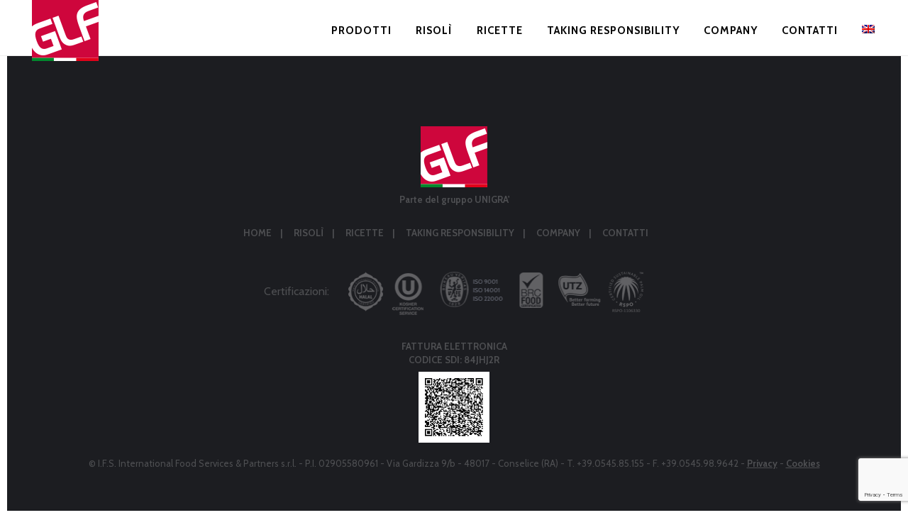

--- FILE ---
content_type: text/html; charset=UTF-8
request_url: https://www.euroglf.it/prodotti/paste-zucchero-p2/
body_size: 7777
content:
<!DOCTYPE html>
<html lang="it-IT">

<head>
	<meta charset="UTF-8" />
	<meta name="viewport" content="width=device-width, initial-scale=1, maximum-scale=1">
	<title>
		Paste di zucchero da copertura - | GLF	</title>
	<link rel="stylesheet" type="text/css" href="https://www.euroglf.it/wp-content/themes/glf/style.css" />
	

	<meta name='robots' content='index, follow, max-image-preview:large, max-snippet:-1, max-video-preview:-1' />
<link rel="alternate" hreflang="it-it" href="https://www.euroglf.it/prodotti/paste-zucchero-p2/" />
<link rel="alternate" hreflang="en-us" href="https://www.euroglf.it/en/products/sugar-pastes-for-coating/" />
<link rel="alternate" hreflang="x-default" href="https://www.euroglf.it/prodotti/paste-zucchero-p2/" />

	<!-- This site is optimized with the Yoast SEO plugin v21.7 - https://yoast.com/wordpress/plugins/seo/ -->
	<title>Paste di zucchero da copertura - | GLF</title>
	<link rel="canonical" href="https://www.euroglf.it/prodotti/paste-zucchero-p2/" />
	<meta property="og:locale" content="it_IT" />
	<meta property="og:type" content="article" />
	<meta property="og:title" content="Paste di zucchero da copertura - | GLF" />
	<meta property="og:description" content="Le paste di zucchero GLF sono ideali per ricoprire le più raffinate preparazioni di pasticceria, dando così un tocco di colore e creatività attraverso l’ampia scelta di colori e abbinamenti. Grazie al loro gusto delicato, non alterano i sapori delle preparazioni di base. Facili da stendere, non strappano e garantiscono un taglio preciso e pulito. [&hellip;]" />
	<meta property="og:url" content="https://www.euroglf.it/prodotti/paste-zucchero-p2/" />
	<meta property="og:site_name" content="| GLF" />
	<meta property="article:modified_time" content="2022-06-06T15:15:48+00:00" />
	<meta property="og:image" content="https://www.euroglf.it/wp-content/uploads/2016/10/paste-di-zucchero-2.jpg" />
	<meta property="og:image:width" content="767" />
	<meta property="og:image:height" content="575" />
	<meta property="og:image:type" content="image/jpeg" />
	<meta name="twitter:card" content="summary_large_image" />
	<script type="application/ld+json" class="yoast-schema-graph">{"@context":"https://schema.org","@graph":[{"@type":"WebPage","@id":"https://www.euroglf.it/prodotti/paste-zucchero-p2/","url":"https://www.euroglf.it/prodotti/paste-zucchero-p2/","name":"Paste di zucchero da copertura - | GLF","isPartOf":{"@id":"https://www.euroglf.it/#website"},"primaryImageOfPage":{"@id":"https://www.euroglf.it/prodotti/paste-zucchero-p2/#primaryimage"},"image":{"@id":"https://www.euroglf.it/prodotti/paste-zucchero-p2/#primaryimage"},"thumbnailUrl":"https://www.euroglf.it/wp-content/uploads/2016/10/paste-di-zucchero-2.jpg","datePublished":"2016-10-17T12:31:32+00:00","dateModified":"2022-06-06T15:15:48+00:00","breadcrumb":{"@id":"https://www.euroglf.it/prodotti/paste-zucchero-p2/#breadcrumb"},"inLanguage":"it-IT","potentialAction":[{"@type":"ReadAction","target":["https://www.euroglf.it/prodotti/paste-zucchero-p2/"]}]},{"@type":"ImageObject","inLanguage":"it-IT","@id":"https://www.euroglf.it/prodotti/paste-zucchero-p2/#primaryimage","url":"https://www.euroglf.it/wp-content/uploads/2016/10/paste-di-zucchero-2.jpg","contentUrl":"https://www.euroglf.it/wp-content/uploads/2016/10/paste-di-zucchero-2.jpg","width":767,"height":575},{"@type":"BreadcrumbList","@id":"https://www.euroglf.it/prodotti/paste-zucchero-p2/#breadcrumb","itemListElement":[{"@type":"ListItem","position":1,"name":"Home","item":"https://www.euroglf.it/"},{"@type":"ListItem","position":2,"name":"Paste di zucchero da copertura"}]},{"@type":"WebSite","@id":"https://www.euroglf.it/#website","url":"https://www.euroglf.it/","name":"| GLF","description":"","potentialAction":[{"@type":"SearchAction","target":{"@type":"EntryPoint","urlTemplate":"https://www.euroglf.it/?s={search_term_string}"},"query-input":"required name=search_term_string"}],"inLanguage":"it-IT"}]}</script>
	<!-- / Yoast SEO plugin. -->


<link rel='dns-prefetch' href='//maxcdn.bootstrapcdn.com' />
<link rel='dns-prefetch' href='//code.jquery.com' />
<link rel='stylesheet' id='wp-block-library-css' href='https://www.euroglf.it/wp-includes/css/dist/block-library/style.min.css?ver=6.4.7' type='text/css' media='all' />
<style id='classic-theme-styles-inline-css' type='text/css'>
/*! This file is auto-generated */
.wp-block-button__link{color:#fff;background-color:#32373c;border-radius:9999px;box-shadow:none;text-decoration:none;padding:calc(.667em + 2px) calc(1.333em + 2px);font-size:1.125em}.wp-block-file__button{background:#32373c;color:#fff;text-decoration:none}
</style>
<style id='global-styles-inline-css' type='text/css'>
body{--wp--preset--color--black: #000000;--wp--preset--color--cyan-bluish-gray: #abb8c3;--wp--preset--color--white: #ffffff;--wp--preset--color--pale-pink: #f78da7;--wp--preset--color--vivid-red: #cf2e2e;--wp--preset--color--luminous-vivid-orange: #ff6900;--wp--preset--color--luminous-vivid-amber: #fcb900;--wp--preset--color--light-green-cyan: #7bdcb5;--wp--preset--color--vivid-green-cyan: #00d084;--wp--preset--color--pale-cyan-blue: #8ed1fc;--wp--preset--color--vivid-cyan-blue: #0693e3;--wp--preset--color--vivid-purple: #9b51e0;--wp--preset--gradient--vivid-cyan-blue-to-vivid-purple: linear-gradient(135deg,rgba(6,147,227,1) 0%,rgb(155,81,224) 100%);--wp--preset--gradient--light-green-cyan-to-vivid-green-cyan: linear-gradient(135deg,rgb(122,220,180) 0%,rgb(0,208,130) 100%);--wp--preset--gradient--luminous-vivid-amber-to-luminous-vivid-orange: linear-gradient(135deg,rgba(252,185,0,1) 0%,rgba(255,105,0,1) 100%);--wp--preset--gradient--luminous-vivid-orange-to-vivid-red: linear-gradient(135deg,rgba(255,105,0,1) 0%,rgb(207,46,46) 100%);--wp--preset--gradient--very-light-gray-to-cyan-bluish-gray: linear-gradient(135deg,rgb(238,238,238) 0%,rgb(169,184,195) 100%);--wp--preset--gradient--cool-to-warm-spectrum: linear-gradient(135deg,rgb(74,234,220) 0%,rgb(151,120,209) 20%,rgb(207,42,186) 40%,rgb(238,44,130) 60%,rgb(251,105,98) 80%,rgb(254,248,76) 100%);--wp--preset--gradient--blush-light-purple: linear-gradient(135deg,rgb(255,206,236) 0%,rgb(152,150,240) 100%);--wp--preset--gradient--blush-bordeaux: linear-gradient(135deg,rgb(254,205,165) 0%,rgb(254,45,45) 50%,rgb(107,0,62) 100%);--wp--preset--gradient--luminous-dusk: linear-gradient(135deg,rgb(255,203,112) 0%,rgb(199,81,192) 50%,rgb(65,88,208) 100%);--wp--preset--gradient--pale-ocean: linear-gradient(135deg,rgb(255,245,203) 0%,rgb(182,227,212) 50%,rgb(51,167,181) 100%);--wp--preset--gradient--electric-grass: linear-gradient(135deg,rgb(202,248,128) 0%,rgb(113,206,126) 100%);--wp--preset--gradient--midnight: linear-gradient(135deg,rgb(2,3,129) 0%,rgb(40,116,252) 100%);--wp--preset--font-size--small: 13px;--wp--preset--font-size--medium: 20px;--wp--preset--font-size--large: 36px;--wp--preset--font-size--x-large: 42px;--wp--preset--spacing--20: 0.44rem;--wp--preset--spacing--30: 0.67rem;--wp--preset--spacing--40: 1rem;--wp--preset--spacing--50: 1.5rem;--wp--preset--spacing--60: 2.25rem;--wp--preset--spacing--70: 3.38rem;--wp--preset--spacing--80: 5.06rem;--wp--preset--shadow--natural: 6px 6px 9px rgba(0, 0, 0, 0.2);--wp--preset--shadow--deep: 12px 12px 50px rgba(0, 0, 0, 0.4);--wp--preset--shadow--sharp: 6px 6px 0px rgba(0, 0, 0, 0.2);--wp--preset--shadow--outlined: 6px 6px 0px -3px rgba(255, 255, 255, 1), 6px 6px rgba(0, 0, 0, 1);--wp--preset--shadow--crisp: 6px 6px 0px rgba(0, 0, 0, 1);}:where(.is-layout-flex){gap: 0.5em;}:where(.is-layout-grid){gap: 0.5em;}body .is-layout-flow > .alignleft{float: left;margin-inline-start: 0;margin-inline-end: 2em;}body .is-layout-flow > .alignright{float: right;margin-inline-start: 2em;margin-inline-end: 0;}body .is-layout-flow > .aligncenter{margin-left: auto !important;margin-right: auto !important;}body .is-layout-constrained > .alignleft{float: left;margin-inline-start: 0;margin-inline-end: 2em;}body .is-layout-constrained > .alignright{float: right;margin-inline-start: 2em;margin-inline-end: 0;}body .is-layout-constrained > .aligncenter{margin-left: auto !important;margin-right: auto !important;}body .is-layout-constrained > :where(:not(.alignleft):not(.alignright):not(.alignfull)){max-width: var(--wp--style--global--content-size);margin-left: auto !important;margin-right: auto !important;}body .is-layout-constrained > .alignwide{max-width: var(--wp--style--global--wide-size);}body .is-layout-flex{display: flex;}body .is-layout-flex{flex-wrap: wrap;align-items: center;}body .is-layout-flex > *{margin: 0;}body .is-layout-grid{display: grid;}body .is-layout-grid > *{margin: 0;}:where(.wp-block-columns.is-layout-flex){gap: 2em;}:where(.wp-block-columns.is-layout-grid){gap: 2em;}:where(.wp-block-post-template.is-layout-flex){gap: 1.25em;}:where(.wp-block-post-template.is-layout-grid){gap: 1.25em;}.has-black-color{color: var(--wp--preset--color--black) !important;}.has-cyan-bluish-gray-color{color: var(--wp--preset--color--cyan-bluish-gray) !important;}.has-white-color{color: var(--wp--preset--color--white) !important;}.has-pale-pink-color{color: var(--wp--preset--color--pale-pink) !important;}.has-vivid-red-color{color: var(--wp--preset--color--vivid-red) !important;}.has-luminous-vivid-orange-color{color: var(--wp--preset--color--luminous-vivid-orange) !important;}.has-luminous-vivid-amber-color{color: var(--wp--preset--color--luminous-vivid-amber) !important;}.has-light-green-cyan-color{color: var(--wp--preset--color--light-green-cyan) !important;}.has-vivid-green-cyan-color{color: var(--wp--preset--color--vivid-green-cyan) !important;}.has-pale-cyan-blue-color{color: var(--wp--preset--color--pale-cyan-blue) !important;}.has-vivid-cyan-blue-color{color: var(--wp--preset--color--vivid-cyan-blue) !important;}.has-vivid-purple-color{color: var(--wp--preset--color--vivid-purple) !important;}.has-black-background-color{background-color: var(--wp--preset--color--black) !important;}.has-cyan-bluish-gray-background-color{background-color: var(--wp--preset--color--cyan-bluish-gray) !important;}.has-white-background-color{background-color: var(--wp--preset--color--white) !important;}.has-pale-pink-background-color{background-color: var(--wp--preset--color--pale-pink) !important;}.has-vivid-red-background-color{background-color: var(--wp--preset--color--vivid-red) !important;}.has-luminous-vivid-orange-background-color{background-color: var(--wp--preset--color--luminous-vivid-orange) !important;}.has-luminous-vivid-amber-background-color{background-color: var(--wp--preset--color--luminous-vivid-amber) !important;}.has-light-green-cyan-background-color{background-color: var(--wp--preset--color--light-green-cyan) !important;}.has-vivid-green-cyan-background-color{background-color: var(--wp--preset--color--vivid-green-cyan) !important;}.has-pale-cyan-blue-background-color{background-color: var(--wp--preset--color--pale-cyan-blue) !important;}.has-vivid-cyan-blue-background-color{background-color: var(--wp--preset--color--vivid-cyan-blue) !important;}.has-vivid-purple-background-color{background-color: var(--wp--preset--color--vivid-purple) !important;}.has-black-border-color{border-color: var(--wp--preset--color--black) !important;}.has-cyan-bluish-gray-border-color{border-color: var(--wp--preset--color--cyan-bluish-gray) !important;}.has-white-border-color{border-color: var(--wp--preset--color--white) !important;}.has-pale-pink-border-color{border-color: var(--wp--preset--color--pale-pink) !important;}.has-vivid-red-border-color{border-color: var(--wp--preset--color--vivid-red) !important;}.has-luminous-vivid-orange-border-color{border-color: var(--wp--preset--color--luminous-vivid-orange) !important;}.has-luminous-vivid-amber-border-color{border-color: var(--wp--preset--color--luminous-vivid-amber) !important;}.has-light-green-cyan-border-color{border-color: var(--wp--preset--color--light-green-cyan) !important;}.has-vivid-green-cyan-border-color{border-color: var(--wp--preset--color--vivid-green-cyan) !important;}.has-pale-cyan-blue-border-color{border-color: var(--wp--preset--color--pale-cyan-blue) !important;}.has-vivid-cyan-blue-border-color{border-color: var(--wp--preset--color--vivid-cyan-blue) !important;}.has-vivid-purple-border-color{border-color: var(--wp--preset--color--vivid-purple) !important;}.has-vivid-cyan-blue-to-vivid-purple-gradient-background{background: var(--wp--preset--gradient--vivid-cyan-blue-to-vivid-purple) !important;}.has-light-green-cyan-to-vivid-green-cyan-gradient-background{background: var(--wp--preset--gradient--light-green-cyan-to-vivid-green-cyan) !important;}.has-luminous-vivid-amber-to-luminous-vivid-orange-gradient-background{background: var(--wp--preset--gradient--luminous-vivid-amber-to-luminous-vivid-orange) !important;}.has-luminous-vivid-orange-to-vivid-red-gradient-background{background: var(--wp--preset--gradient--luminous-vivid-orange-to-vivid-red) !important;}.has-very-light-gray-to-cyan-bluish-gray-gradient-background{background: var(--wp--preset--gradient--very-light-gray-to-cyan-bluish-gray) !important;}.has-cool-to-warm-spectrum-gradient-background{background: var(--wp--preset--gradient--cool-to-warm-spectrum) !important;}.has-blush-light-purple-gradient-background{background: var(--wp--preset--gradient--blush-light-purple) !important;}.has-blush-bordeaux-gradient-background{background: var(--wp--preset--gradient--blush-bordeaux) !important;}.has-luminous-dusk-gradient-background{background: var(--wp--preset--gradient--luminous-dusk) !important;}.has-pale-ocean-gradient-background{background: var(--wp--preset--gradient--pale-ocean) !important;}.has-electric-grass-gradient-background{background: var(--wp--preset--gradient--electric-grass) !important;}.has-midnight-gradient-background{background: var(--wp--preset--gradient--midnight) !important;}.has-small-font-size{font-size: var(--wp--preset--font-size--small) !important;}.has-medium-font-size{font-size: var(--wp--preset--font-size--medium) !important;}.has-large-font-size{font-size: var(--wp--preset--font-size--large) !important;}.has-x-large-font-size{font-size: var(--wp--preset--font-size--x-large) !important;}
.wp-block-navigation a:where(:not(.wp-element-button)){color: inherit;}
:where(.wp-block-post-template.is-layout-flex){gap: 1.25em;}:where(.wp-block-post-template.is-layout-grid){gap: 1.25em;}
:where(.wp-block-columns.is-layout-flex){gap: 2em;}:where(.wp-block-columns.is-layout-grid){gap: 2em;}
.wp-block-pullquote{font-size: 1.5em;line-height: 1.6;}
</style>
<link rel='stylesheet' id='wpml-blocks-css' href='https://www.euroglf.it/wp-content/plugins/sitepress-multilingual-cms/dist/css/blocks/styles.css?ver=4.6.8' type='text/css' media='all' />
<link rel='stylesheet' id='select2-css' href='https://www.euroglf.it/wp-content/plugins/beautiful-taxonomy-filters/public/css/select2.min.css?ver=2.4.3' type='text/css' media='all' />
<link rel='stylesheet' id='beautiful-taxonomy-filters-basic-css' href='https://www.euroglf.it/wp-content/plugins/beautiful-taxonomy-filters/public/css/beautiful-taxonomy-filters-base.min.css?ver=2.4.3' type='text/css' media='all' />
<link rel='stylesheet' id='beautiful-taxonomy-filters-css' href='https://www.euroglf.it/wp-content/plugins/beautiful-taxonomy-filters/public/css/beautiful-taxonomy-filters-light-material.min.css?ver=2.4.3' type='text/css' media='all' />
<link rel='stylesheet' id='contact-form-7-css' href='https://www.euroglf.it/wp-content/plugins/contact-form-7/includes/css/styles.css?ver=5.8.4' type='text/css' media='all' />
<link rel='stylesheet' id='udefault-css' href='https://www.euroglf.it/wp-content/plugins/ultimate-wp-query-search-filter/themes/default.css?ver=all' type='text/css' media='all' />
<link rel='stylesheet' id='wpml-menu-item-0-css' href='https://www.euroglf.it/wp-content/plugins/sitepress-multilingual-cms/templates/language-switchers/menu-item/style.min.css?ver=1' type='text/css' media='all' />
<script type="text/javascript" src="https://code.jquery.com/jquery-2.2.4.min.js?ver=3.6.0" id="jquery-js"></script>
<link rel="https://api.w.org/" href="https://www.euroglf.it/wp-json/" /><link rel='shortlink' href='https://www.euroglf.it/?p=216' />
<link rel="alternate" type="application/json+oembed" href="https://www.euroglf.it/wp-json/oembed/1.0/embed?url=https%3A%2F%2Fwww.euroglf.it%2Fprodotti%2Fpaste-zucchero-p2%2F" />
<link rel="alternate" type="text/xml+oembed" href="https://www.euroglf.it/wp-json/oembed/1.0/embed?url=https%3A%2F%2Fwww.euroglf.it%2Fprodotti%2Fpaste-zucchero-p2%2F&#038;format=xml" />
<meta name="generator" content="WPML ver:4.6.8 stt:1,27;" />

		<!-- GA Google Analytics @ https://m0n.co/ga -->
		<script type="text/javascript">
			var _gaq = _gaq || [];
			_gaq.push(['_setAccount', 'UA-111176595-1']);
			_gaq.push(['_trackPageview']);
			(function() {
				var ga = document.createElement('script'); ga.type = 'text/javascript'; ga.async = true;
				ga.src = ('https:' == document.location.protocol ? 'https://ssl' : 'http://www') + '.google-analytics.com/ga.js';
				var s = document.getElementsByTagName('script')[0]; s.parentNode.insertBefore(ga, s);
			})();
		</script>

	<link rel="icon" href="https://www.euroglf.it/wp-content/uploads/2017/01/cropped-favicon-32x32.png" sizes="32x32" />
<link rel="icon" href="https://www.euroglf.it/wp-content/uploads/2017/01/cropped-favicon-192x192.png" sizes="192x192" />
<link rel="apple-touch-icon" href="https://www.euroglf.it/wp-content/uploads/2017/01/cropped-favicon-180x180.png" />
<meta name="msapplication-TileImage" content="https://www.euroglf.it/wp-content/uploads/2017/01/cropped-favicon-270x270.png" />
<link rel="alternate" type="application/rss+xml" title="RSS" href="https://www.euroglf.it/rsslatest.xml" /></head>

<body class="products-template-default single single-products postid-216 btf-archive products-paste-zucchero-p2">
	<div class="header">
				<nav class="navbar navbar-inverse navbar-fixed-top affix" role="navigation">
							<div class="container">
					<!-- Brand and toggle get grouped for better mobile display -->
					<div class="navbar-header">
						<button type="button" class="navbar-toggle offcanvas-toggle" data-toggle="offcanvas" data-target="#js-bootstrap-offcanvas"
							aria-expanded="false">
                    <span class="sr-only">Toggle navigation</span>
                    <span class="icon-bar"></span>
                    <span class="icon-bar"></span>
                    <span class="icon-bar"></span>
				</button>
				
								<!--lang menu desktop-->
				<div id="language-mobile" class="pull-right text-center hidden-md hidden-lg hidden">
					<span class="current_lang">it</span>
					<ul class="other_lang">
													   
																	<li class="lang lang-active">
										<a href="https://www.euroglf.it/prodotti/paste-zucchero-p2/">IT</a>
									</li>
								   
																	<li class="lang ">
										<a href="https://www.euroglf.it/en/products/sugar-pastes-for-coating/">EN</a>
									</li>	
													</ul>
				</div>

				<a class="navbar-brand" href="https://www.euroglf.it">
					<img src="https://www.euroglf.it/wp-content/themes/glf/assets/img/logo.png" />
                </a>
					</div>

										<!--lang menu desktop-->
					<div id="language" class="pull-right text-center hidden-xs hidden-sm hidden">
						<span class="current_lang">it</span>
						<ul class="other_lang">
															   
																			<li class="lang lang-active">
											<a href="https://www.euroglf.it/prodotti/paste-zucchero-p2/">IT</a>
										</li>
									   
																			<li class="lang ">
											<a href="https://www.euroglf.it/en/products/sugar-pastes-for-coating/">EN</a>
										</li>	
															</ul>
					</div>

					<!-- Collect the nav links, forms, and other content for toggling -->
					<!-- <div class="navbar-collapse collapse" id="bs-example-navbar-collapse-1" aria-expanded="false" style="height: 1px;"> -->
					<div id="js-bootstrap-offcanvas" class="navbar-offcanvas navbar-offcanvas-right"><ul id="menu-top-menu" class="nav navbar-nav navbar-right"><li id="menu-item-44" class="menu-item menu-item-type-custom menu-item-object-custom menu-item-has-children menu-item-44 dropdown"><a title="Prodotti" href="#" data-toggle="dropdown" class="dropdown-toggle" aria-haspopup="true">Prodotti <span class="caret"></span></a>
<ul role="menu" class=" dropdown-menu">
	<li id="menu-item-46" class="menu-item menu-item-type-taxonomy menu-item-object-product_categories menu-item-46"><a title="Margarine" href="https://www.euroglf.it/product_categories/margarine/">Margarine</a></li>
	<li id="menu-item-145" class="menu-item menu-item-type-taxonomy menu-item-object-product_categories menu-item-145"><a title="Melange" href="https://www.euroglf.it/product_categories/melange/">Melange</a></li>
	<li id="menu-item-146" class="menu-item menu-item-type-taxonomy menu-item-object-product_categories menu-item-146"><a title="Creme Vegetali" href="https://www.euroglf.it/product_categories/creme-vegetali/">Creme Vegetali</a></li>
	<li id="menu-item-45" class="menu-item menu-item-type-taxonomy menu-item-object-product_categories menu-item-45"><a title="Cioccolato" href="https://www.euroglf.it/product_categories/cioccolato/">Cioccolato</a></li>
	<li id="menu-item-62" class="menu-item menu-item-type-taxonomy menu-item-object-product_categories menu-item-62"><a title="Surrogato" href="https://www.euroglf.it/product_categories/surrogato/">Surrogato</a></li>
	<li id="menu-item-60" class="menu-item menu-item-type-taxonomy menu-item-object-product_categories menu-item-60"><a title="Creme Spalmabili" href="https://www.euroglf.it/product_categories/creme-spalmabili/">Creme Spalmabili</a></li>
	<li id="menu-item-59" class="menu-item menu-item-type-taxonomy menu-item-object-product_categories menu-item-59"><a title="Creme Idrate" href="https://www.euroglf.it/product_categories/creme-idrate/">Creme Idrate</a></li>
	<li id="menu-item-61" class="menu-item menu-item-type-taxonomy menu-item-object-product_categories menu-item-61"><a title="Glasse a specchio" href="https://www.euroglf.it/product_categories/glasse-a-specchio/">Glasse a specchio</a></li>
	<li id="menu-item-2043" class="menu-item menu-item-type-taxonomy menu-item-object-product_categories menu-item-2043"><a title="Gelatine" href="https://www.euroglf.it/product_categories/gelatine/">Gelatine</a></li>
	<li id="menu-item-144" class="menu-item menu-item-type-taxonomy menu-item-object-product_categories current-products-ancestor current-menu-parent current-products-parent menu-item-144"><a title="Zuccheri" href="https://www.euroglf.it/product_categories/paste-di-zucchero/">Zuccheri</a></li>
	<li id="menu-item-147" class="menu-item menu-item-type-taxonomy menu-item-object-product_categories menu-item-147"><a title="Mix Pasticceria" href="https://www.euroglf.it/product_categories/mix-pasticceria/">Mix Pasticceria</a></li>
	<li id="menu-item-148" class="menu-item menu-item-type-taxonomy menu-item-object-product_categories menu-item-148"><a title="Panificazione" href="https://www.euroglf.it/product_categories/panificazione/">Panificazione</a></li>
	<li id="menu-item-1950" class="menu-item menu-item-type-taxonomy menu-item-object-product_categories menu-item-1950"><a title="Oli e Grassi per Frittura" href="https://www.euroglf.it/product_categories/oli-e-grassi-per-frittura/">Oli e Grassi per Frittura</a></li>
</ul>
</li>
<li id="menu-item-58" class="menu-item menu-item-type-post_type menu-item-object-page menu-item-58"><a title="Risolì" href="https://www.euroglf.it/risoli/">Risolì</a></li>
<li id="menu-item-234" class="menu-item menu-item-type-post_type menu-item-object-page menu-item-234"><a title="Ricette" href="https://www.euroglf.it/ricette/">Ricette</a></li>
<li id="menu-item-97" class="menu-item menu-item-type-post_type menu-item-object-page menu-item-97"><a title="Taking Responsibility" href="https://www.euroglf.it/certificazioni/">Taking Responsibility</a></li>
<li id="menu-item-299" class="menu-item menu-item-type-post_type menu-item-object-page menu-item-299"><a title="Company" href="https://www.euroglf.it/chi-siamo/">Company</a></li>
<li id="menu-item-100" class="menu-item menu-item-type-post_type menu-item-object-page menu-item-100"><a title="Contatti" href="https://www.euroglf.it/contatti/">Contatti</a></li>
<li id="menu-item-wpml-ls-11-en" class="menu-item wpml-ls-slot-11 wpml-ls-item wpml-ls-item-en wpml-ls-menu-item wpml-ls-first-item wpml-ls-last-item menu-item-type-wpml_ls_menu_item menu-item-object-wpml_ls_menu_item menu-item-wpml-ls-11-en"><a title="
            &lt;img
            class=&quot;wpml-ls-flag&quot;
            src=&quot;https://www.euroglf.it/wp-content/plugins/sitepress-multilingual-cms/res/flags/en.png&quot;
            alt=&quot;Inglese&quot;
            
            
    /&gt;" href="https://www.euroglf.it/en/products/sugar-pastes-for-coating/"><img
            class="wpml-ls-flag"
            src="https://www.euroglf.it/wp-content/plugins/sitepress-multilingual-cms/res/flags/en.png"
            alt="Inglese"
            
            
    /></a></li>
</ul></div>					<!-- </div> -->
					<!-- /.navbar-collapse -->
				</div>
				<!-- /.container -->
			</nav>

			 


		  <div class="slider" style="background-image:url( https://www.euroglf.it/wp-content/uploads/2016/10/paste-di-zucchero-2.jpg );"></div>
	
  		 					<h4 class="vertical-align text-center uppercase">
						Paste di zucchero da copertura					</h4>
		 
			 <!--<div class="shadow"></div> -->

	</div>


<!-- \ single product 216--> 

  <section id="content product-details product-" role="main">

  <div class="col-md-3">
  <!--  the custom post type thumbnail -->

  </div>


  <div class="col-md-9">
  

  </div>
             </section>

<!-- / single product --> 
<aside id="sidebar" role="complementary">
</aside><!--<div class="clear"></div> -->
<!--  </div> \ container -->


<footer id="footer">
<!-- risoli banner-->
  <div class="go-to-top"><a href="#"><img src="https://www.euroglf.it/wp-content/themes/glf/assets/img/go-to-top.png" /></a></div>
      <div class="container">
        <div class="footer-text">

          <a class="footer-link" href="https://www.euroglf.it">
            <img src="https://www.euroglf.it/wp-content/themes/glf/assets/img/logo.png" />
          </a>
          <div class="payoffLogoFooter">Parte del gruppo UNIGRA'</div>          

          <div class="row ">  
            <nav class="footer-nav clearfix ">
              <ul class="col-md-9 centered">
                                        <li><a class="uppercase" href="https://www.euroglf.it/">Home</a></li>
                                          <li><a class="uppercase" href="https://www.euroglf.it/risoli/">Risolì</a></li>
                                          <li><a class="uppercase" href="https://www.euroglf.it/ricette/">Ricette</a></li>
                                          <li><a class="uppercase" href="https://www.euroglf.it/certificazioni/">Taking Responsibility</a></li>
                                          <li><a class="uppercase" href="https://www.euroglf.it/chi-siamo/">Company</a></li>
                                          <li><a class="uppercase" href="https://www.euroglf.it/contatti/">Contatti</a></li>
                              </ul>
            </nav>
          </div>

          <!--<div class="footer-social">
            <a href="#"><i class="icon-facebook-circled"></i></a>
            <a href="#"><i class="icon-twitter-circled"></i></a>
            <a href="#"><i class="icon-linkedin-circled"></i></a>
            <a href="#"><i class="icon-youtube"></i></a>
          </div>-->

          <div class="footerIcon">
            <span>Certificazioni:</span>
            <img src="https://www.euroglf.it/wp-content/themes/glf/assets/img/iconeFooter.png" class="img-responsive">
          </div>

          <div class="fatturazione-elettronica hidden-md hidden-lg">
            <a href="#" data-toggle="modal" data-target="#qr-code-fatturazione" class="mobile-link">QR code per la fatturazione elettronica</a>
          </div>

          <div class="fatturazione-elettronica hidden-xs hidden-sm">
            <p>Fattura Elettronica<br>Codice SdI: 84JHJ2R</p>
            <img class="img-responsive qr-code" src="https://www.euroglf.it/wp-content/themes/glf/assets/img/qr-code.jpg" alt="QR Code - Fatturazione Elettronica" />
          </div>
  
          <div class="copy">
            &copy; I.F.S. International Food Services & Partners s.r.l. - P.I. 02905580961 - Via Gardizza 9/b - 48017 - Conselice (RA) - T. +39.0545.85.155 - F. +39.0545.98.9642 -             <a href="http://www.unigra.it/it/privacy" target="_blank">Privacy</a> - 
            <a href="http://www.unigra.it/it/cookies" target="_blank">Cookies</a>
          </div>

      </div>   
    </div>
</footer>

<!-- Modal -->
<div class="modal fade" id="qr-code-fatturazione" tabindex="-1" role="dialog" aria-labelledby="myModalLabel">
  <div class="vertical-alignment-helper">
    <div class="modal-dialog vertical-align-center" role="document">
      <div class="modal-content">
        <div class="modal-header">
          <button type="button" class="close" data-dismiss="modal" aria-label="Close"><span aria-hidden="true">&times;</span></button>
        </div>
        <div class="modal-body">
          <h3>Fattura Elettronica</h3>
          <img class="img-responsive" src="https://www.euroglf.it/wp-content/themes/glf/assets/img/qr-code.jpg" alt="QR Code - Fatturazione Elettronica" />
          <h4>Codice SdI: 84JHJ2R</h4>
        </div>
      </div>
    </div>
  </div>
</div>

<script type="text/javascript" src="https://www.euroglf.it/wp-content/plugins/beautiful-taxonomy-filters/public/js/select2/select2.full.min.js?ver=2.4.3" id="select2-js"></script>
<script type="text/javascript" src="https://www.euroglf.it/wp-content/plugins/beautiful-taxonomy-filters/public/js/select2/i18n/it.js?ver=2.4.3" id="select2-it-js"></script>
<script type="text/javascript" id="beautiful-taxonomy-filters-js-extra">
/* <![CDATA[ */
var btf_localization = {"ajaxurl":"https:\/\/www.euroglf.it\/wp-admin\/admin-ajax.php","min_search":"8","allow_clear":"","show_description":"","disable_select2":"","conditional_dropdowns":"1","language":"it","rtl":"","disable_fuzzy":"","show_count":""};
/* ]]> */
</script>
<script type="text/javascript" src="https://www.euroglf.it/wp-content/plugins/beautiful-taxonomy-filters/public/js/beautiful-taxonomy-filters-public.js?ver=2.4.3" id="beautiful-taxonomy-filters-js"></script>
<script type="text/javascript" src="https://www.euroglf.it/wp-content/plugins/contact-form-7/includes/swv/js/index.js?ver=5.8.4" id="swv-js"></script>
<script type="text/javascript" id="contact-form-7-js-extra">
/* <![CDATA[ */
var wpcf7 = {"api":{"root":"https:\/\/www.euroglf.it\/wp-json\/","namespace":"contact-form-7\/v1"}};
/* ]]> */
</script>
<script type="text/javascript" src="https://www.euroglf.it/wp-content/plugins/contact-form-7/includes/js/index.js?ver=5.8.4" id="contact-form-7-js"></script>
<script type="text/javascript" id="uwpqsfscript-js-extra">
/* <![CDATA[ */
var ajax = {"url":"https:\/\/www.euroglf.it\/wp-admin\/admin-ajax.php"};
/* ]]> */
</script>
<script type="text/javascript" src="https://www.euroglf.it/wp-content/plugins/ultimate-wp-query-search-filter/classes/scripts/uwpqsfscript.js?ver=1.0" id="uwpqsfscript-js"></script>
<script type="text/javascript" src="https://maxcdn.bootstrapcdn.com/bootstrap/3.3.6/js/bootstrap.min.js?ver=3.3.4" id="bootstrap-js-js"></script>
<script type="text/javascript" src="https://www.euroglf.it/wp-content/themes/glf/assets/js/plugins.min.js?ver=1.0" id="plugins-js-js"></script>
<script type="text/javascript" src="https://www.euroglf.it/wp-content/themes/glf/assets/js/main.min.js?ver=1.0" id="main-js-js"></script>
<script type="text/javascript" src="https://www.google.com/recaptcha/api.js?render=6LdQ7tkUAAAAAA-p5R0V5lBxERg2VcxbKhs6gbra&amp;ver=3.0" id="google-recaptcha-js"></script>
<script type="text/javascript" src="https://www.euroglf.it/wp-includes/js/dist/vendor/wp-polyfill-inert.min.js?ver=3.1.2" id="wp-polyfill-inert-js"></script>
<script type="text/javascript" src="https://www.euroglf.it/wp-includes/js/dist/vendor/regenerator-runtime.min.js?ver=0.14.0" id="regenerator-runtime-js"></script>
<script type="text/javascript" src="https://www.euroglf.it/wp-includes/js/dist/vendor/wp-polyfill.min.js?ver=3.15.0" id="wp-polyfill-js"></script>
<script type="text/javascript" id="wpcf7-recaptcha-js-extra">
/* <![CDATA[ */
var wpcf7_recaptcha = {"sitekey":"6LdQ7tkUAAAAAA-p5R0V5lBxERg2VcxbKhs6gbra","actions":{"homepage":"homepage","contactform":"contactform"}};
/* ]]> */
</script>
<script type="text/javascript" src="https://www.euroglf.it/wp-content/plugins/contact-form-7/modules/recaptcha/index.js?ver=5.8.4" id="wpcf7-recaptcha-js"></script>


<script>
var policyText='Leggi di più';
var message='Questo sito o gli strumenti terzi da questo utilizzati si avvalgono di cookie necessari al funzionamento ed utili alle finalità illustrate nella privacy policy. Chiudendo questo banner, cliccando su un link o proseguendo la navigazione in altra maniera, acconsenti all'uso dei cookie. Se vuoi saperne di più o negare il consenso a tutti o ad alcuni cookie.';
var acceptText='OK';
var policyURL='/privacy-policy/';
jQuery(document).ready(function(){
    jQuery.cookieBar({
    message: message+"<br />",
    acceptButton: true,
    acceptText: acceptText,
    policyText: policyText,
    policyURL: policyURL,
    fixed: true,
    bottom: true,
    zindex: '100',
    forceShow: false,
    policyButton: true

  });
});
</script>
<script>
  (function(i,s,o,g,r,a,m){i['GoogleAnalyticsObject']=r;i[r]=i[r]||function(){
  (i[r].q=i[r].q||[]).push(arguments)},i[r].l=1*new Date();a=s.createElement(o),
  m=s.getElementsByTagName(o)[0];a.async=1;a.src=g;m.parentNode.insertBefore(a,m)
  })(window,document,'script','https://www.google-analytics.com/analytics.js','ga');

  ga('create', 'UA-90679102-1', 'auto');
  ga('send', 'pageview');

</script>
</body>
</html>


--- FILE ---
content_type: text/html; charset=utf-8
request_url: https://www.google.com/recaptcha/api2/anchor?ar=1&k=6LdQ7tkUAAAAAA-p5R0V5lBxERg2VcxbKhs6gbra&co=aHR0cHM6Ly93d3cuZXVyb2dsZi5pdDo0NDM.&hl=en&v=PoyoqOPhxBO7pBk68S4YbpHZ&size=invisible&anchor-ms=20000&execute-ms=30000&cb=en08zb556jub
body_size: 48750
content:
<!DOCTYPE HTML><html dir="ltr" lang="en"><head><meta http-equiv="Content-Type" content="text/html; charset=UTF-8">
<meta http-equiv="X-UA-Compatible" content="IE=edge">
<title>reCAPTCHA</title>
<style type="text/css">
/* cyrillic-ext */
@font-face {
  font-family: 'Roboto';
  font-style: normal;
  font-weight: 400;
  font-stretch: 100%;
  src: url(//fonts.gstatic.com/s/roboto/v48/KFO7CnqEu92Fr1ME7kSn66aGLdTylUAMa3GUBHMdazTgWw.woff2) format('woff2');
  unicode-range: U+0460-052F, U+1C80-1C8A, U+20B4, U+2DE0-2DFF, U+A640-A69F, U+FE2E-FE2F;
}
/* cyrillic */
@font-face {
  font-family: 'Roboto';
  font-style: normal;
  font-weight: 400;
  font-stretch: 100%;
  src: url(//fonts.gstatic.com/s/roboto/v48/KFO7CnqEu92Fr1ME7kSn66aGLdTylUAMa3iUBHMdazTgWw.woff2) format('woff2');
  unicode-range: U+0301, U+0400-045F, U+0490-0491, U+04B0-04B1, U+2116;
}
/* greek-ext */
@font-face {
  font-family: 'Roboto';
  font-style: normal;
  font-weight: 400;
  font-stretch: 100%;
  src: url(//fonts.gstatic.com/s/roboto/v48/KFO7CnqEu92Fr1ME7kSn66aGLdTylUAMa3CUBHMdazTgWw.woff2) format('woff2');
  unicode-range: U+1F00-1FFF;
}
/* greek */
@font-face {
  font-family: 'Roboto';
  font-style: normal;
  font-weight: 400;
  font-stretch: 100%;
  src: url(//fonts.gstatic.com/s/roboto/v48/KFO7CnqEu92Fr1ME7kSn66aGLdTylUAMa3-UBHMdazTgWw.woff2) format('woff2');
  unicode-range: U+0370-0377, U+037A-037F, U+0384-038A, U+038C, U+038E-03A1, U+03A3-03FF;
}
/* math */
@font-face {
  font-family: 'Roboto';
  font-style: normal;
  font-weight: 400;
  font-stretch: 100%;
  src: url(//fonts.gstatic.com/s/roboto/v48/KFO7CnqEu92Fr1ME7kSn66aGLdTylUAMawCUBHMdazTgWw.woff2) format('woff2');
  unicode-range: U+0302-0303, U+0305, U+0307-0308, U+0310, U+0312, U+0315, U+031A, U+0326-0327, U+032C, U+032F-0330, U+0332-0333, U+0338, U+033A, U+0346, U+034D, U+0391-03A1, U+03A3-03A9, U+03B1-03C9, U+03D1, U+03D5-03D6, U+03F0-03F1, U+03F4-03F5, U+2016-2017, U+2034-2038, U+203C, U+2040, U+2043, U+2047, U+2050, U+2057, U+205F, U+2070-2071, U+2074-208E, U+2090-209C, U+20D0-20DC, U+20E1, U+20E5-20EF, U+2100-2112, U+2114-2115, U+2117-2121, U+2123-214F, U+2190, U+2192, U+2194-21AE, U+21B0-21E5, U+21F1-21F2, U+21F4-2211, U+2213-2214, U+2216-22FF, U+2308-230B, U+2310, U+2319, U+231C-2321, U+2336-237A, U+237C, U+2395, U+239B-23B7, U+23D0, U+23DC-23E1, U+2474-2475, U+25AF, U+25B3, U+25B7, U+25BD, U+25C1, U+25CA, U+25CC, U+25FB, U+266D-266F, U+27C0-27FF, U+2900-2AFF, U+2B0E-2B11, U+2B30-2B4C, U+2BFE, U+3030, U+FF5B, U+FF5D, U+1D400-1D7FF, U+1EE00-1EEFF;
}
/* symbols */
@font-face {
  font-family: 'Roboto';
  font-style: normal;
  font-weight: 400;
  font-stretch: 100%;
  src: url(//fonts.gstatic.com/s/roboto/v48/KFO7CnqEu92Fr1ME7kSn66aGLdTylUAMaxKUBHMdazTgWw.woff2) format('woff2');
  unicode-range: U+0001-000C, U+000E-001F, U+007F-009F, U+20DD-20E0, U+20E2-20E4, U+2150-218F, U+2190, U+2192, U+2194-2199, U+21AF, U+21E6-21F0, U+21F3, U+2218-2219, U+2299, U+22C4-22C6, U+2300-243F, U+2440-244A, U+2460-24FF, U+25A0-27BF, U+2800-28FF, U+2921-2922, U+2981, U+29BF, U+29EB, U+2B00-2BFF, U+4DC0-4DFF, U+FFF9-FFFB, U+10140-1018E, U+10190-1019C, U+101A0, U+101D0-101FD, U+102E0-102FB, U+10E60-10E7E, U+1D2C0-1D2D3, U+1D2E0-1D37F, U+1F000-1F0FF, U+1F100-1F1AD, U+1F1E6-1F1FF, U+1F30D-1F30F, U+1F315, U+1F31C, U+1F31E, U+1F320-1F32C, U+1F336, U+1F378, U+1F37D, U+1F382, U+1F393-1F39F, U+1F3A7-1F3A8, U+1F3AC-1F3AF, U+1F3C2, U+1F3C4-1F3C6, U+1F3CA-1F3CE, U+1F3D4-1F3E0, U+1F3ED, U+1F3F1-1F3F3, U+1F3F5-1F3F7, U+1F408, U+1F415, U+1F41F, U+1F426, U+1F43F, U+1F441-1F442, U+1F444, U+1F446-1F449, U+1F44C-1F44E, U+1F453, U+1F46A, U+1F47D, U+1F4A3, U+1F4B0, U+1F4B3, U+1F4B9, U+1F4BB, U+1F4BF, U+1F4C8-1F4CB, U+1F4D6, U+1F4DA, U+1F4DF, U+1F4E3-1F4E6, U+1F4EA-1F4ED, U+1F4F7, U+1F4F9-1F4FB, U+1F4FD-1F4FE, U+1F503, U+1F507-1F50B, U+1F50D, U+1F512-1F513, U+1F53E-1F54A, U+1F54F-1F5FA, U+1F610, U+1F650-1F67F, U+1F687, U+1F68D, U+1F691, U+1F694, U+1F698, U+1F6AD, U+1F6B2, U+1F6B9-1F6BA, U+1F6BC, U+1F6C6-1F6CF, U+1F6D3-1F6D7, U+1F6E0-1F6EA, U+1F6F0-1F6F3, U+1F6F7-1F6FC, U+1F700-1F7FF, U+1F800-1F80B, U+1F810-1F847, U+1F850-1F859, U+1F860-1F887, U+1F890-1F8AD, U+1F8B0-1F8BB, U+1F8C0-1F8C1, U+1F900-1F90B, U+1F93B, U+1F946, U+1F984, U+1F996, U+1F9E9, U+1FA00-1FA6F, U+1FA70-1FA7C, U+1FA80-1FA89, U+1FA8F-1FAC6, U+1FACE-1FADC, U+1FADF-1FAE9, U+1FAF0-1FAF8, U+1FB00-1FBFF;
}
/* vietnamese */
@font-face {
  font-family: 'Roboto';
  font-style: normal;
  font-weight: 400;
  font-stretch: 100%;
  src: url(//fonts.gstatic.com/s/roboto/v48/KFO7CnqEu92Fr1ME7kSn66aGLdTylUAMa3OUBHMdazTgWw.woff2) format('woff2');
  unicode-range: U+0102-0103, U+0110-0111, U+0128-0129, U+0168-0169, U+01A0-01A1, U+01AF-01B0, U+0300-0301, U+0303-0304, U+0308-0309, U+0323, U+0329, U+1EA0-1EF9, U+20AB;
}
/* latin-ext */
@font-face {
  font-family: 'Roboto';
  font-style: normal;
  font-weight: 400;
  font-stretch: 100%;
  src: url(//fonts.gstatic.com/s/roboto/v48/KFO7CnqEu92Fr1ME7kSn66aGLdTylUAMa3KUBHMdazTgWw.woff2) format('woff2');
  unicode-range: U+0100-02BA, U+02BD-02C5, U+02C7-02CC, U+02CE-02D7, U+02DD-02FF, U+0304, U+0308, U+0329, U+1D00-1DBF, U+1E00-1E9F, U+1EF2-1EFF, U+2020, U+20A0-20AB, U+20AD-20C0, U+2113, U+2C60-2C7F, U+A720-A7FF;
}
/* latin */
@font-face {
  font-family: 'Roboto';
  font-style: normal;
  font-weight: 400;
  font-stretch: 100%;
  src: url(//fonts.gstatic.com/s/roboto/v48/KFO7CnqEu92Fr1ME7kSn66aGLdTylUAMa3yUBHMdazQ.woff2) format('woff2');
  unicode-range: U+0000-00FF, U+0131, U+0152-0153, U+02BB-02BC, U+02C6, U+02DA, U+02DC, U+0304, U+0308, U+0329, U+2000-206F, U+20AC, U+2122, U+2191, U+2193, U+2212, U+2215, U+FEFF, U+FFFD;
}
/* cyrillic-ext */
@font-face {
  font-family: 'Roboto';
  font-style: normal;
  font-weight: 500;
  font-stretch: 100%;
  src: url(//fonts.gstatic.com/s/roboto/v48/KFO7CnqEu92Fr1ME7kSn66aGLdTylUAMa3GUBHMdazTgWw.woff2) format('woff2');
  unicode-range: U+0460-052F, U+1C80-1C8A, U+20B4, U+2DE0-2DFF, U+A640-A69F, U+FE2E-FE2F;
}
/* cyrillic */
@font-face {
  font-family: 'Roboto';
  font-style: normal;
  font-weight: 500;
  font-stretch: 100%;
  src: url(//fonts.gstatic.com/s/roboto/v48/KFO7CnqEu92Fr1ME7kSn66aGLdTylUAMa3iUBHMdazTgWw.woff2) format('woff2');
  unicode-range: U+0301, U+0400-045F, U+0490-0491, U+04B0-04B1, U+2116;
}
/* greek-ext */
@font-face {
  font-family: 'Roboto';
  font-style: normal;
  font-weight: 500;
  font-stretch: 100%;
  src: url(//fonts.gstatic.com/s/roboto/v48/KFO7CnqEu92Fr1ME7kSn66aGLdTylUAMa3CUBHMdazTgWw.woff2) format('woff2');
  unicode-range: U+1F00-1FFF;
}
/* greek */
@font-face {
  font-family: 'Roboto';
  font-style: normal;
  font-weight: 500;
  font-stretch: 100%;
  src: url(//fonts.gstatic.com/s/roboto/v48/KFO7CnqEu92Fr1ME7kSn66aGLdTylUAMa3-UBHMdazTgWw.woff2) format('woff2');
  unicode-range: U+0370-0377, U+037A-037F, U+0384-038A, U+038C, U+038E-03A1, U+03A3-03FF;
}
/* math */
@font-face {
  font-family: 'Roboto';
  font-style: normal;
  font-weight: 500;
  font-stretch: 100%;
  src: url(//fonts.gstatic.com/s/roboto/v48/KFO7CnqEu92Fr1ME7kSn66aGLdTylUAMawCUBHMdazTgWw.woff2) format('woff2');
  unicode-range: U+0302-0303, U+0305, U+0307-0308, U+0310, U+0312, U+0315, U+031A, U+0326-0327, U+032C, U+032F-0330, U+0332-0333, U+0338, U+033A, U+0346, U+034D, U+0391-03A1, U+03A3-03A9, U+03B1-03C9, U+03D1, U+03D5-03D6, U+03F0-03F1, U+03F4-03F5, U+2016-2017, U+2034-2038, U+203C, U+2040, U+2043, U+2047, U+2050, U+2057, U+205F, U+2070-2071, U+2074-208E, U+2090-209C, U+20D0-20DC, U+20E1, U+20E5-20EF, U+2100-2112, U+2114-2115, U+2117-2121, U+2123-214F, U+2190, U+2192, U+2194-21AE, U+21B0-21E5, U+21F1-21F2, U+21F4-2211, U+2213-2214, U+2216-22FF, U+2308-230B, U+2310, U+2319, U+231C-2321, U+2336-237A, U+237C, U+2395, U+239B-23B7, U+23D0, U+23DC-23E1, U+2474-2475, U+25AF, U+25B3, U+25B7, U+25BD, U+25C1, U+25CA, U+25CC, U+25FB, U+266D-266F, U+27C0-27FF, U+2900-2AFF, U+2B0E-2B11, U+2B30-2B4C, U+2BFE, U+3030, U+FF5B, U+FF5D, U+1D400-1D7FF, U+1EE00-1EEFF;
}
/* symbols */
@font-face {
  font-family: 'Roboto';
  font-style: normal;
  font-weight: 500;
  font-stretch: 100%;
  src: url(//fonts.gstatic.com/s/roboto/v48/KFO7CnqEu92Fr1ME7kSn66aGLdTylUAMaxKUBHMdazTgWw.woff2) format('woff2');
  unicode-range: U+0001-000C, U+000E-001F, U+007F-009F, U+20DD-20E0, U+20E2-20E4, U+2150-218F, U+2190, U+2192, U+2194-2199, U+21AF, U+21E6-21F0, U+21F3, U+2218-2219, U+2299, U+22C4-22C6, U+2300-243F, U+2440-244A, U+2460-24FF, U+25A0-27BF, U+2800-28FF, U+2921-2922, U+2981, U+29BF, U+29EB, U+2B00-2BFF, U+4DC0-4DFF, U+FFF9-FFFB, U+10140-1018E, U+10190-1019C, U+101A0, U+101D0-101FD, U+102E0-102FB, U+10E60-10E7E, U+1D2C0-1D2D3, U+1D2E0-1D37F, U+1F000-1F0FF, U+1F100-1F1AD, U+1F1E6-1F1FF, U+1F30D-1F30F, U+1F315, U+1F31C, U+1F31E, U+1F320-1F32C, U+1F336, U+1F378, U+1F37D, U+1F382, U+1F393-1F39F, U+1F3A7-1F3A8, U+1F3AC-1F3AF, U+1F3C2, U+1F3C4-1F3C6, U+1F3CA-1F3CE, U+1F3D4-1F3E0, U+1F3ED, U+1F3F1-1F3F3, U+1F3F5-1F3F7, U+1F408, U+1F415, U+1F41F, U+1F426, U+1F43F, U+1F441-1F442, U+1F444, U+1F446-1F449, U+1F44C-1F44E, U+1F453, U+1F46A, U+1F47D, U+1F4A3, U+1F4B0, U+1F4B3, U+1F4B9, U+1F4BB, U+1F4BF, U+1F4C8-1F4CB, U+1F4D6, U+1F4DA, U+1F4DF, U+1F4E3-1F4E6, U+1F4EA-1F4ED, U+1F4F7, U+1F4F9-1F4FB, U+1F4FD-1F4FE, U+1F503, U+1F507-1F50B, U+1F50D, U+1F512-1F513, U+1F53E-1F54A, U+1F54F-1F5FA, U+1F610, U+1F650-1F67F, U+1F687, U+1F68D, U+1F691, U+1F694, U+1F698, U+1F6AD, U+1F6B2, U+1F6B9-1F6BA, U+1F6BC, U+1F6C6-1F6CF, U+1F6D3-1F6D7, U+1F6E0-1F6EA, U+1F6F0-1F6F3, U+1F6F7-1F6FC, U+1F700-1F7FF, U+1F800-1F80B, U+1F810-1F847, U+1F850-1F859, U+1F860-1F887, U+1F890-1F8AD, U+1F8B0-1F8BB, U+1F8C0-1F8C1, U+1F900-1F90B, U+1F93B, U+1F946, U+1F984, U+1F996, U+1F9E9, U+1FA00-1FA6F, U+1FA70-1FA7C, U+1FA80-1FA89, U+1FA8F-1FAC6, U+1FACE-1FADC, U+1FADF-1FAE9, U+1FAF0-1FAF8, U+1FB00-1FBFF;
}
/* vietnamese */
@font-face {
  font-family: 'Roboto';
  font-style: normal;
  font-weight: 500;
  font-stretch: 100%;
  src: url(//fonts.gstatic.com/s/roboto/v48/KFO7CnqEu92Fr1ME7kSn66aGLdTylUAMa3OUBHMdazTgWw.woff2) format('woff2');
  unicode-range: U+0102-0103, U+0110-0111, U+0128-0129, U+0168-0169, U+01A0-01A1, U+01AF-01B0, U+0300-0301, U+0303-0304, U+0308-0309, U+0323, U+0329, U+1EA0-1EF9, U+20AB;
}
/* latin-ext */
@font-face {
  font-family: 'Roboto';
  font-style: normal;
  font-weight: 500;
  font-stretch: 100%;
  src: url(//fonts.gstatic.com/s/roboto/v48/KFO7CnqEu92Fr1ME7kSn66aGLdTylUAMa3KUBHMdazTgWw.woff2) format('woff2');
  unicode-range: U+0100-02BA, U+02BD-02C5, U+02C7-02CC, U+02CE-02D7, U+02DD-02FF, U+0304, U+0308, U+0329, U+1D00-1DBF, U+1E00-1E9F, U+1EF2-1EFF, U+2020, U+20A0-20AB, U+20AD-20C0, U+2113, U+2C60-2C7F, U+A720-A7FF;
}
/* latin */
@font-face {
  font-family: 'Roboto';
  font-style: normal;
  font-weight: 500;
  font-stretch: 100%;
  src: url(//fonts.gstatic.com/s/roboto/v48/KFO7CnqEu92Fr1ME7kSn66aGLdTylUAMa3yUBHMdazQ.woff2) format('woff2');
  unicode-range: U+0000-00FF, U+0131, U+0152-0153, U+02BB-02BC, U+02C6, U+02DA, U+02DC, U+0304, U+0308, U+0329, U+2000-206F, U+20AC, U+2122, U+2191, U+2193, U+2212, U+2215, U+FEFF, U+FFFD;
}
/* cyrillic-ext */
@font-face {
  font-family: 'Roboto';
  font-style: normal;
  font-weight: 900;
  font-stretch: 100%;
  src: url(//fonts.gstatic.com/s/roboto/v48/KFO7CnqEu92Fr1ME7kSn66aGLdTylUAMa3GUBHMdazTgWw.woff2) format('woff2');
  unicode-range: U+0460-052F, U+1C80-1C8A, U+20B4, U+2DE0-2DFF, U+A640-A69F, U+FE2E-FE2F;
}
/* cyrillic */
@font-face {
  font-family: 'Roboto';
  font-style: normal;
  font-weight: 900;
  font-stretch: 100%;
  src: url(//fonts.gstatic.com/s/roboto/v48/KFO7CnqEu92Fr1ME7kSn66aGLdTylUAMa3iUBHMdazTgWw.woff2) format('woff2');
  unicode-range: U+0301, U+0400-045F, U+0490-0491, U+04B0-04B1, U+2116;
}
/* greek-ext */
@font-face {
  font-family: 'Roboto';
  font-style: normal;
  font-weight: 900;
  font-stretch: 100%;
  src: url(//fonts.gstatic.com/s/roboto/v48/KFO7CnqEu92Fr1ME7kSn66aGLdTylUAMa3CUBHMdazTgWw.woff2) format('woff2');
  unicode-range: U+1F00-1FFF;
}
/* greek */
@font-face {
  font-family: 'Roboto';
  font-style: normal;
  font-weight: 900;
  font-stretch: 100%;
  src: url(//fonts.gstatic.com/s/roboto/v48/KFO7CnqEu92Fr1ME7kSn66aGLdTylUAMa3-UBHMdazTgWw.woff2) format('woff2');
  unicode-range: U+0370-0377, U+037A-037F, U+0384-038A, U+038C, U+038E-03A1, U+03A3-03FF;
}
/* math */
@font-face {
  font-family: 'Roboto';
  font-style: normal;
  font-weight: 900;
  font-stretch: 100%;
  src: url(//fonts.gstatic.com/s/roboto/v48/KFO7CnqEu92Fr1ME7kSn66aGLdTylUAMawCUBHMdazTgWw.woff2) format('woff2');
  unicode-range: U+0302-0303, U+0305, U+0307-0308, U+0310, U+0312, U+0315, U+031A, U+0326-0327, U+032C, U+032F-0330, U+0332-0333, U+0338, U+033A, U+0346, U+034D, U+0391-03A1, U+03A3-03A9, U+03B1-03C9, U+03D1, U+03D5-03D6, U+03F0-03F1, U+03F4-03F5, U+2016-2017, U+2034-2038, U+203C, U+2040, U+2043, U+2047, U+2050, U+2057, U+205F, U+2070-2071, U+2074-208E, U+2090-209C, U+20D0-20DC, U+20E1, U+20E5-20EF, U+2100-2112, U+2114-2115, U+2117-2121, U+2123-214F, U+2190, U+2192, U+2194-21AE, U+21B0-21E5, U+21F1-21F2, U+21F4-2211, U+2213-2214, U+2216-22FF, U+2308-230B, U+2310, U+2319, U+231C-2321, U+2336-237A, U+237C, U+2395, U+239B-23B7, U+23D0, U+23DC-23E1, U+2474-2475, U+25AF, U+25B3, U+25B7, U+25BD, U+25C1, U+25CA, U+25CC, U+25FB, U+266D-266F, U+27C0-27FF, U+2900-2AFF, U+2B0E-2B11, U+2B30-2B4C, U+2BFE, U+3030, U+FF5B, U+FF5D, U+1D400-1D7FF, U+1EE00-1EEFF;
}
/* symbols */
@font-face {
  font-family: 'Roboto';
  font-style: normal;
  font-weight: 900;
  font-stretch: 100%;
  src: url(//fonts.gstatic.com/s/roboto/v48/KFO7CnqEu92Fr1ME7kSn66aGLdTylUAMaxKUBHMdazTgWw.woff2) format('woff2');
  unicode-range: U+0001-000C, U+000E-001F, U+007F-009F, U+20DD-20E0, U+20E2-20E4, U+2150-218F, U+2190, U+2192, U+2194-2199, U+21AF, U+21E6-21F0, U+21F3, U+2218-2219, U+2299, U+22C4-22C6, U+2300-243F, U+2440-244A, U+2460-24FF, U+25A0-27BF, U+2800-28FF, U+2921-2922, U+2981, U+29BF, U+29EB, U+2B00-2BFF, U+4DC0-4DFF, U+FFF9-FFFB, U+10140-1018E, U+10190-1019C, U+101A0, U+101D0-101FD, U+102E0-102FB, U+10E60-10E7E, U+1D2C0-1D2D3, U+1D2E0-1D37F, U+1F000-1F0FF, U+1F100-1F1AD, U+1F1E6-1F1FF, U+1F30D-1F30F, U+1F315, U+1F31C, U+1F31E, U+1F320-1F32C, U+1F336, U+1F378, U+1F37D, U+1F382, U+1F393-1F39F, U+1F3A7-1F3A8, U+1F3AC-1F3AF, U+1F3C2, U+1F3C4-1F3C6, U+1F3CA-1F3CE, U+1F3D4-1F3E0, U+1F3ED, U+1F3F1-1F3F3, U+1F3F5-1F3F7, U+1F408, U+1F415, U+1F41F, U+1F426, U+1F43F, U+1F441-1F442, U+1F444, U+1F446-1F449, U+1F44C-1F44E, U+1F453, U+1F46A, U+1F47D, U+1F4A3, U+1F4B0, U+1F4B3, U+1F4B9, U+1F4BB, U+1F4BF, U+1F4C8-1F4CB, U+1F4D6, U+1F4DA, U+1F4DF, U+1F4E3-1F4E6, U+1F4EA-1F4ED, U+1F4F7, U+1F4F9-1F4FB, U+1F4FD-1F4FE, U+1F503, U+1F507-1F50B, U+1F50D, U+1F512-1F513, U+1F53E-1F54A, U+1F54F-1F5FA, U+1F610, U+1F650-1F67F, U+1F687, U+1F68D, U+1F691, U+1F694, U+1F698, U+1F6AD, U+1F6B2, U+1F6B9-1F6BA, U+1F6BC, U+1F6C6-1F6CF, U+1F6D3-1F6D7, U+1F6E0-1F6EA, U+1F6F0-1F6F3, U+1F6F7-1F6FC, U+1F700-1F7FF, U+1F800-1F80B, U+1F810-1F847, U+1F850-1F859, U+1F860-1F887, U+1F890-1F8AD, U+1F8B0-1F8BB, U+1F8C0-1F8C1, U+1F900-1F90B, U+1F93B, U+1F946, U+1F984, U+1F996, U+1F9E9, U+1FA00-1FA6F, U+1FA70-1FA7C, U+1FA80-1FA89, U+1FA8F-1FAC6, U+1FACE-1FADC, U+1FADF-1FAE9, U+1FAF0-1FAF8, U+1FB00-1FBFF;
}
/* vietnamese */
@font-face {
  font-family: 'Roboto';
  font-style: normal;
  font-weight: 900;
  font-stretch: 100%;
  src: url(//fonts.gstatic.com/s/roboto/v48/KFO7CnqEu92Fr1ME7kSn66aGLdTylUAMa3OUBHMdazTgWw.woff2) format('woff2');
  unicode-range: U+0102-0103, U+0110-0111, U+0128-0129, U+0168-0169, U+01A0-01A1, U+01AF-01B0, U+0300-0301, U+0303-0304, U+0308-0309, U+0323, U+0329, U+1EA0-1EF9, U+20AB;
}
/* latin-ext */
@font-face {
  font-family: 'Roboto';
  font-style: normal;
  font-weight: 900;
  font-stretch: 100%;
  src: url(//fonts.gstatic.com/s/roboto/v48/KFO7CnqEu92Fr1ME7kSn66aGLdTylUAMa3KUBHMdazTgWw.woff2) format('woff2');
  unicode-range: U+0100-02BA, U+02BD-02C5, U+02C7-02CC, U+02CE-02D7, U+02DD-02FF, U+0304, U+0308, U+0329, U+1D00-1DBF, U+1E00-1E9F, U+1EF2-1EFF, U+2020, U+20A0-20AB, U+20AD-20C0, U+2113, U+2C60-2C7F, U+A720-A7FF;
}
/* latin */
@font-face {
  font-family: 'Roboto';
  font-style: normal;
  font-weight: 900;
  font-stretch: 100%;
  src: url(//fonts.gstatic.com/s/roboto/v48/KFO7CnqEu92Fr1ME7kSn66aGLdTylUAMa3yUBHMdazQ.woff2) format('woff2');
  unicode-range: U+0000-00FF, U+0131, U+0152-0153, U+02BB-02BC, U+02C6, U+02DA, U+02DC, U+0304, U+0308, U+0329, U+2000-206F, U+20AC, U+2122, U+2191, U+2193, U+2212, U+2215, U+FEFF, U+FFFD;
}

</style>
<link rel="stylesheet" type="text/css" href="https://www.gstatic.com/recaptcha/releases/PoyoqOPhxBO7pBk68S4YbpHZ/styles__ltr.css">
<script nonce="wMum4DzPsDwJmZjjq2-mNA" type="text/javascript">window['__recaptcha_api'] = 'https://www.google.com/recaptcha/api2/';</script>
<script type="text/javascript" src="https://www.gstatic.com/recaptcha/releases/PoyoqOPhxBO7pBk68S4YbpHZ/recaptcha__en.js" nonce="wMum4DzPsDwJmZjjq2-mNA">
      
    </script></head>
<body><div id="rc-anchor-alert" class="rc-anchor-alert"></div>
<input type="hidden" id="recaptcha-token" value="[base64]">
<script type="text/javascript" nonce="wMum4DzPsDwJmZjjq2-mNA">
      recaptcha.anchor.Main.init("[\x22ainput\x22,[\x22bgdata\x22,\x22\x22,\[base64]/[base64]/[base64]/ZyhXLGgpOnEoW04sMjEsbF0sVywwKSxoKSxmYWxzZSxmYWxzZSl9Y2F0Y2goayl7RygzNTgsVyk/[base64]/[base64]/[base64]/[base64]/[base64]/[base64]/[base64]/bmV3IEJbT10oRFswXSk6dz09Mj9uZXcgQltPXShEWzBdLERbMV0pOnc9PTM/bmV3IEJbT10oRFswXSxEWzFdLERbMl0pOnc9PTQ/[base64]/[base64]/[base64]/[base64]/[base64]\\u003d\x22,\[base64]\\u003d\x22,\x22w5nCssO0MsKjUMO1w65dwrrDtsKbw6HDg0QQDMOMwrpKwoHDgEEkw47DvyLCusKjwoAkwp/[base64]/[base64]/DosKrw5QdasK1asKDKVvDu8KnBQEqw5AFw4vCtsKbWDLCncOrecO1aMKqScOpWsKZDMOfwp3CphtHwpt0ecOoOMKZw6FBw51abMOjSsKtQcOvIMKzw6E5LUvCnEXDv8Oawp3DtMOlXMKNw6XDpcKqw4RnJ8KeLMO/w6Mewqpvw4JUwpJgwoPDkcOnw4HDnX9GWcK/HcKbw51CwrTCtsKgw5wTcD1Rw53DnFh9MgTCnGsMAMKYw6scwrvCmRpGwrHDvCXDnMOCworDr8Ouw4PCoMK7wq9gXMKrGRvCtsOCEcK3ZcKMwrAXw5DDkFUawrbDgX5aw5/[base64]/[base64]/[base64]/DjcKZYFo7wpvDu3khwpbCv8OVw73CpsO3X33CjAfCsD7CrkEXMcOne00EwoLClsKbUcO9JjtTZMKjw71Iw6HDi8OfbcKDdkrDsUnCoMKNB8KsA8KFw5BKw7/ClzUNaMKIwqg1wot3wq51wphOw5I3wpzDosOvd3fDil9cST/Ckn/CshI4eXwYwoEPw4bDlMO8wpQGU8O2GBBhIsOqJ8KoWsKrwoR9wqR6ZMOBJwdFw4bCjMOtwrDCoQUQdD7CjAQhecKiTlrDjEDDq37Du8KXQcOlwozCi8OdRsK7KGHCg8OIw75dw4MJIsOZwo/DvjfCmcKrdRN9wpAFwr/[base64]/wpbDkHfDk8OpQA4Two/[base64]/AcKkw5wfW8O8ScK5ThzDisO2FXInw4HCuMO8ZsK5VD3CnDTCocKMFsKKBMOvBcOkwr5Mwq7DlGlrwqM/XsOgwoHDnsOufFU0w6DCpsK4a8K+XB0iwrdzKcObwpsjXcK2CMOow6MXw6TColcnD8KNFcKlMkjDqsOTRMOYw73CtwEQKXpyDF8YLTIzw4XCiydlN8OWw4rDksKWw4rDrcONVsOpwoHDtMKxw7vDsxA9KsOSQT3Do8Obw7gPw47DusOBesKkYh/DgS3DhHNLw43Ci8KHw7JlC2hgHsOSLUzCm8OXworDmyNFV8OLQCLDu24aw7rDh8K4bxHCuEN1w5TDjwPDnnYKAWHCgk4dRhFQKMKKw5PDgCzDlsKQQn0rwqR+w4TCtkUfPsOZOBnCpxYbw7XCkmEaQsOOwoXCnjxGLh/CssK6dAwNWiXDomVMwolew40MUHBqw4t+KsOiWcKBNTQHEWROw6rDksO1SSzDhAYCbwDDp34ma8KxFMOdw6RkUX54w45ew5nCoTrDtcK/woBHM0LDuMOZekjCrzshw5V4GgRSKwUCwqjDu8OiwqTCpsKYw6TDlwXCo11KR8Kkwpx0UMKsMFjCn3ZwwoLCr8OLwobDnMOsw63Dji/CpQ7Dt8OHwpAUwqPCgMOuQWRVXcK5w4DDj1fDnDnCkUDCgMK3JiJDGkMGWU1Yw58Uw4ZNwr/ClsK/wo9Mw5PDllnDlEjDsy8VBsK1Cz1CBMKWFMK4woPDp8KQaWJ0w4LDjcKawrluw6/[base64]/[base64]/DucKEw6tCwp47WFVWwrzDuMKyw4/CiMOqw4/DjMOUwrZkwp1KO8OSd8Oow7TClMKbw4PDmsKGwqciw7nChwtraUkBD8Ouw6UVwp/CtX7Dmh7DpsOAwrbDiBPDoMOtwp5OwpXDvFLCtxgNw5kOB8KfacOGZEXDqsO9wqFJAsKYSjYwasOHwqVtw5vCslnDgcOsw68CC1Q/w6kTTkgMw74IWcO0BjDDscKlazHCrcKcGsOsJSXCg1zCrcO/[base64]/[base64]/wrzCpFs+w5sRwpLDt8KTeMKCw6lXw6nDvQzCmDkuLAPDj27CljIgwqt3w6lJFHrCu8Onw4rCoMKZw5MDw5TDpMOMw7pqwpwuYcO4IcOTPcKDUMKtw7rCiMOxwojDq8KfHh0fEHIjwqfDhsO2Vk3Chx44EMOcOcORw4TCgcK2D8OtRMK/wqLDr8O8wqLCjMOuJSUMw61ywo1APcOaLcOKWsOkw757NcK1OWnCrA3DnsK7wqlUUkTCvB/[base64]/w7s2KcOgwpXDphZWwoNGH8KOJQfCocOjw5NOwqHDn20Kw77Comt+w4LDtgoIwoQfw6BhIDDCvcOjP8ONw6MvwrLChsO8w4LChE3DrcOraMOFw4DDm8KbCMKjwqTDsG/DgsOFTWnDvk1dX8O1w4HDvsKRE0kmw71+wo5xKHIJH8KTwrnCpsOcwrnCsgrDksOCw4xdZS/[base64]/[base64]/DqsK9YMO3w5nCqnJNw4wRw57DqMK1bVUKwpzDvDsKw6jDlE/Cm0EsS3jCgsKxw77Cqi52w5jDgsKPG0lDw4zDnS8pw67CjlQFw5rCmsKPcMKGw7NMw48vUMO0PhzDl8KDQMOUSgjDomdYJDFsZUzChU4/MSvDtcKcMQ83w5RCw6QuL0FvBMKvwozDu1TCscOXPTvCj8OsdW5Nwo8Qwp1pXsKvZcO8wrgYwqPCmcOlw50cw7lxw6w+F37CsC/CvMKvfW94w77CtwLCjcK+wpwQIcOBw5LDqiEVZsKGA0vCrMO5ecKAw7o5w4dywpwvw4ciYsO6YyRKwrBywpvDqcOFTnBvw5rCtlNFMsK7w5rDlcOuwrQyEk/[base64]/[base64]/w49Aw6lXwoXDoMKzw4wLAEPCt8KXK0jCu3khwr5jwr/Ch8KKXcK/w41Vwr3CsWhmLcObw4zDgk/DjjLDoMKxw4ljwoRrb3dkwqPDpcKYw4vCrxFKw5nCuMK3wqlVdn9HwojDqSDCuAZJw6vDkwPDlWtyw4rDhRjCimAUwpnCiRrDtcOJA8Oqc8KTwq/[base64]/[base64]/w7RIwpXCksOEOVAWM8KFUV3CimLDs8OWRGZXS17Cq8K3eARtZCs8w4wcw6PDsjXDpcOwPcOTUGDDmsOeBgnDjsKJARgDw6HCv1nCk8Omw43DgMOywq0Ew6nDr8O/eRvDk3jCj3gMwqs2woPCkh1Aw5TCnmbDikJ2w5zCjXsRNcO5wovCsTvDnCMewqchw5jCh8Klw5ZbTktxI8KsJ8KpLsOwwrZpw6LCnMKTwoIYSCM4F8OVJhsUfFQ3woLDmRTClyAaZSBlw4fDnj4EwqDDjkodw73DoCXCqsKLIcKwWUtOwp/DlcKOwrHDgMO4w4HCvcOHwrLDpcKrwrHDoHPDjksuw4B/wpXDgGLDqcKyG1EmQQoIw6kOOFN5wqYbG8OBEkttUyvCo8Kfw5HDv8Kzwod7w6l/woRCf0HDgFXCvsKYDgFgwp1xRMOrbsKkwo4aa8OhwqRww5RaL1Qow6MNw4w2KMO2BD7CqC/Cpn5nw4zDgcK3wqXCrsKfw47DnCvCvUXDicKjbcOIwpvCocKCG8Kbw6PClg8lwqwWLcK8w5IPwrcyw5TCpMKlb8KcwrxywpIKSDfDpsOkwpjDiwQLwpHDgcK9HsO9wqAGwq3DvVrDiMKsw5rCgsKbJBLDkz/DoMO3w748wq/[base64]/[base64]/a8KlwqHDnsKgAAQjR8OUa8OMB8Obw6VtQ0cCwrU8w7EeSAo6NSTDmE1KNcKlTyxaQ0F8w4hNA8OKw5jDhMOnO0UIw7hhH8KJEcO2woolW3/[base64]/X2BLwozDnlwpw7tvRQbCv8OiwqR9eQ9rw706wq7DkcKYLcKEXzYebiDCrcKbeMKmScO5Kyo2E1TCtsKIS8OowofCjXTDhCBXaU/CrSVITisow4zDkyTClxDDrFXCocO9wpXDlsK2KcOwOMOPwr5kR1RLfcKBw6LDu8K0TsONd1NlCMOsw7tdw6nDp2NZw5zDrsOgwqEewrp9w5fDrjvDgl/[base64]/KMKvcE7CssKkwpPCvnnDpsOxw4BJKTxZwpsrwqPCj0ESw7rDlgRWTD7DncOYN35Lw4hCwr45w4zCmBdzwrLCjMK8Jg87Rw9Yw5gNwpbDp1E4R8OuDHoZw6PDucOudcOWHFHCicOVQsKwwojDs8KAPjhfXnsbw4TCrTkCworCsMOXw77Cm8OMPx/DljdcW3c/w4XDqsOteQJzwqLCpcKzXWU+XcKRNAxhw7cUwqF/HsODwr5qwr7ClkTCu8OSL8OoUlgiW24oeMOyw68TU8K4woUCwo13VEY7wrjDgWxAwrbDtkbDucKtDsKEwp5yaMKeH8OTU8O/wq/DqWZhwpPCp8OQw7ktw4LDtcO6w4DCt3DCs8O8w4wYEi/DrMOwUAEiIcOVw4A3w5srAyxmwq0XwrBqUizClBEmYcK2BcOQDsKfwoUiwolRwrvDj05OYlHDqlctw6ZQJwZTbcKyw5bDp3QcdGjDuknDocODLcK3wqTDkMOlQBxvDy12SQrDrE3Cjl3CgSkaw44ew6ptwrN7cg0xLcKTehh0w4ZoPgvCp8KCJWnCkMOKZMOkUMKJw4/[base64]/DscKBw6nDvMKHeFxvAMOtwr1UQ2FkwoPDjDoMTcOOw4HCvcKfLUXDsAJGRB3CrzHDvMK6w5HCjAPChMKZw7rCkXfCkh7CslghY8OxD346MmvDtA1ibUg+wr3ClsOQLk03czHCjcKbwrIDAHE7HADDqcOXwp/Ds8O0w4HCqibCocOWw4vChH5AwqrDp8O7wqPDscKGcFfDpsKWw512w6Fnw4fDnMKkw5Mow4tcOFpjS8K0Rx/DtD7Dm8OIX8OdaMKEw7LDt8K/D8OJw5YfDcOwKh/CtmUTw6QcdsOeQ8K0WUE0w6YqHMOzCEzDtsOWHBzDkcO8PMKgcDHCsX0vMh/CsyLCuFJEJsOARUdKwoDCjAPDqMK4wqhGw5M+wpTDgMO6wpsBcizCvcKTwpPDjWrDr8KbfcKBw4XDmEXCl0DDk8OHw73DiBVhN8KdIB7CgxXDhsO2w5TCtUo2anrDkGHDqsO/[base64]/w5p7w5lUwrnCnsKrZcOjw4QYw6bDkhZZw7cRDMK6wo4GOGoNw71RUsOEw7ROYMOXwrXDq8Oow5gBwqURwpp6XDsEHcO/wpAVI8KowqTDp8K4w5ZeBcKgBzZVwo49Z8KEw7fDqHASwp/DqD4SwoAHw6zDqcO5wrDDscKUw5TDrm1DwrfChgctKgDCmsKHw5k5Inp0C3LCjAHCuU8lwoZjwqDDp30nwrnCrjPDoiXCh8K8YFjDoGfDgDBldBHDssOwSk16w5LDnlDDvDnDkH9Ow5/DvcO0wqHCgzJUw40PUsOLNcOHwo7Ch8O0c8KBTcOVwqPDp8KlE8OICsOmIsK1wqrCqMKVw4UMwq/Dnwsiw6dswpg6w7xhwr7DgRLDgj3DncOKwrjCsH0Ow6rDhMO+I0p9wpbCpDjCryHCgGPCqWETwoYIw7daw7gVKXljF0chE8O/BcOfw5oWw6jChWlAJBMaw5/CpcOeNMOvW083wovDs8KTwoPChsOwwoV0wrzDksOreMOkw6bCqMOTVQ88w6TDkG3Cnh7CrE/CvTbCv3vCnC0KXGIqwpFGwoTDjVNkwrzCgsOXwpTDtMKlwrY4wrNgMMOhwoZRB3A2w5BQEcOBwoAzw74wBVYIw6UbVQXCv8ODE3xNwq/DkC/DuMKQwqHDuMKuw6HCnsKrN8K/[base64]/CtTh5wqHDpcOSwqnDmsKOKg/CklUVwrPCrsKXw4tdUgbClAcEw61ywrvDnSpPLcOYZjXDnsKUwqBXbBY0ScKJwp4Xw7/Cg8OWwp8XwrHDngwXw5tgDsOZccOewqxUw4/[base64]/CgcOhw6prw4PDmxlkw4/CpVlFwpTDicKWFyXDicOOwpR9w7PDmR7Ck2bDscKzw45VwrHCp1vDtcOQwo0SFcOgd2jDl8Kvw4RsGcKwAMKQwo54w6YMCsOgwrg0w6w+IU3CixhOw7pXUzrDmiJXBF/CmBXCn1dVwrk+w5DDu21MVsOQQsKTMSHCkMORwpzCjRF3wqHDv8OKOMKsMMOfSwYSwrfDhsO9EsO9w6N4woU5wrjCrCXChBN+al8ze8OSw5EqB8Odw57CgsKkw4MaR3QUwpvDp1/CjsKVYUcgJV3CvSnDlQV6UQlFwqDCpHtCI8KXeMK1eUbCgcOawqnDqVPDqsKZBAzDtcKKwptIw4gmfwdabznDksKlSMOFe1oOTcOTw6gSwqDDgSzDh3xnwq/CvsO3LsKWFHTDoAN8wpt2wqjCn8KJXljDumJDEsKCwp7Cq8OLHsOVw6nCoHLDsTwoSsKGQy5vUcK+KsKhwpwrw6kowoHCvsKYw6XCvFxqw5jDmHxmUcKiwo5kDcKuHRktaMOkw7XDpcOKw6vCm1LCkMOpwofDkw/DrQnCs0PDt8Klf27DvQ7DjAfDjgFJwotawrdpwrDDpjU2wqbCn0cMw5fDnTzDkFHCpBXCp8KawoZpwrvDqsOWM0/CuWzDnwhhVnbDvsOXwrzClcOWIsKpw5kTwpnDgTEJw57DoFZHRMKmw4bChsK4OMKcwp4swqDDscOnWsK5wp3CvhfCv8OsPl5iLg5/w67DtQTDiMKawqNqw6XCoMO4wqDCt8Kaw6AHBC4UwrwJw6VzKEAgR8KoMXzCgBVxcsOgwqRTw4xxwpnCpSjDqsKyGHXDgsKQwqJMw6YuRMOUw7bCuHRRNsKSwrJpR1XCigpcw6/[base64]/Dt20YwrRYWMKnw53CgMKfwpTCsUYbTAkPbDdeF3UKw5HDkjk6L8Kgw7cww57DlTp/T8OUIcKFf8KUwofDisO/c3lGfjbDgnsBL8OOCV/CjS4VwpjDj8OcQMOnw5vCsknDvsKfw7R8wrRNFsKVw4TDisKYw6hWw5TCoMKGwrPDs1TCiSTCtjLCmsKtw6zCihLCmcOIwojClMK+elk+w4glw6UFTcKFckjDrcKMZg/DksOPdHfCo0XCu8K6FsO7PwQowpfCtRk7w7Yfwp8nworCq3HDq8KxGsKqw74sTCA7LMOXScKJKnfCplBZw7IGTD9pwrbClcKDfFLCglbCpcKSI2zDusOpZCohBMKAwo7DnyFnw6vCncKDw6LCugwjEcOvPAo/d15bw5osMEFzfsOxw7ITACs9SlfChsK4w5/CmMO7w71QRUsFwrTCjXnCnkTDoMKIwochJ8KmOmxuwp4CHMKdw5s5HMOqwo44wq/DsA/Cl8O6FcONSsKWHcKNXcK8ScOkwpdqHg7Dr1XDoBtTwqllwooxGlU/FMObPsOVDMOBd8OjSsOpwqnChQ7CpsKgwr0aQcOcLMKzwrQ+LcORZsO8wq/[base64]/[base64]/[base64]/[base64]/CucO5wp0KD8OISgxaHsKsZAw3E0pNWMK5bRbCsDjCnCFXUl/Ct2Rgw69KwoYlwonCusKnwofCicKcTMKiLUfDs1nDizcKeMKJDMKIQykLw7/DpDBBTMKSw5ZCwrEowohjwpEXw7nDp8OkbsK2cMO/[base64]/DnMKpUDDDnhtWw4LDu8OfwrFkE3rDmsK6ZMK1eMOMwqprBjDDqcKtc0DDt8KqAnBkTcO9w7nClxbClsKLwo7CsQ/CtTBcw7zDmcKSd8K6w7LCksKgw7nCs1bDgxYDOMOfFznDkGHDlzI6BsKFHgEow51xPmV9JMOdwpXCm8K6IcK3w5XCo1UawqkAwoPCiBfCrMO9woh0w43Dj0nDlVzDuGBuZsOOH0TCnCTCjjTCl8OSw4Y3wqbCscOFKT/[base64]/wrMTwp/Dsn/CvQttcU7CpTMNwq7DgGjDncOzcmzDhUZHwpBWbVrCgsKew5BMwp/CjBAuLCk8wqsXYcO1MX3CmMOow51zXMOGGcKzw5E/w6llwqNxwrXCnsKPCmTCgBrCgsO+acKPw6AQw4rCmcOVw6/[base64]/[base64]/w6rCsGDCpHg6wq/CksOLwqFmw4xrw7/CucKxw6oJYsKoKcKqRMK9w4XCuEAEXllfw4XCuikAw4HCtMOEw6hJK8Odw7Nzw4rCuMKYwq5VwqwVFRsZBsKIw6ldwodYQhPDucKcIF0Qw7IQWgzCr8Kawo8QJsOawpHCilUjw5dOwq3ClwnDnlpjw4/[base64]/[base64]/Ds00fwrNtwqA0wrJjw6XClV3CjwjDjAB9w4YDw6gWw63DhMKXwrLCs8OtGXPDu8OBGhMNw6sKwr1bwpJ+w5MnDChjw6/DhMOtw5nCs8KYwok+b0ZqwpV4cVXDusOWwpLCqsKOwogfw44KI3lQFAdDf1B9w4VIwpvCrcOAwonDoibDp8KvwqfDtV9/w7ZGw4xvw4/DuBnDj8Obw57DrMOGw5rCkztgQ8KEXsKxw593WcOgwpjDo8ONJcO5Z8Kcwr7CmCQMw5lpw5LDksKpKcO2OEfCg8OmwpFQwq7DgcOHw53DoHwCwq7Dp8O2w4R0wrHCgFc3w5N4RcKQwobClsKYZAXDmcKzw5B9AcO6JsOOwr/[base64]/DuAfDsyt1NWciQMKjwrfCvMKUTFzDuMKsEMKIMcOswrLChCAPdiJ0wpTDmMO5wqliw7fDtxXCtFXDn189w7PCrkfCg0fCjWEhw6MsCU8EwrDDpD3CgMOHw7zCuHPDg8OKCcKxBMKywpJfd20Cwrp2wpoYEgnCpHbCg2LDnz/Crx3Cq8K7NcOew6wmwonCjEfDi8KjwpFSwqnDvMO0ICdXAMOrGsKswr5Swog/[base64]/CkQoSVgRmcXc1wq5iRcKmwoBYwr9Mw5rDiFTDmXVzKhFMw6nDk8OtEQ0pwq7DmMOywp/CvMOmDW/Cs8KBUhXCuRHDnVnDv8Ojw7XCrXFzwrE7DxBYBsOEe2XDkn8LX2rDisKVwozDkMKlTDnDk8KFw5UoJ8KAw5XDkcO5w7vCg8K0cMK4wrlqw7E3wrvCvMO1wpvCosKww7DDssKKw4XDgmA7LUHCh8OaTMOwIlFvw5Flwr/CqsOKw43DgRzDgcKWwpPDtVh/FUZSdV7CsBDDm8Oiw4E/wpI5MMOOw5bCs8Okwpg7wr8Owp0SwpZiwrI7OsO9CMKWV8OTUsKHw7w1E8OAW8OVwqXDqjPCksOQFUbCocO0w7pCwoRnbFJSXTLDv2VNw5zCnsONfQEXwqLCthbDnTo7c8KNZWF7PDUYBsK5e1R8E8ObLcKASUPDgcOwblXDkcKZwrh4V23Cu8KMwpjDn3/DqUDDnFRow6LCvsKAdsOZRcKMXFzDtsO7ccOUwoXCthrCunVuwr/CsMKOw6PCuXLDoSHDu8ObGcKyHFcCGcKIw4jDg8KwwoEuwoLDg8OXYMOJw5xFwq4+aw/DpcKow7I/[base64]/[base64]/Dt8OKw4DDvkdiNBosw6/CrMO+w4hAwp3DgU7CrwZtw5DCrgtowpAtSGsRVxjChsKTw5zDssKow7BtQR/CpS4NwqRVMsOWdcK3wqvCgVQRWRLCrk3CqlwWw6EPw4PDtwB4fG5UNMKNw5xvw45+wqQzw7TDpmLCoArCh8Kxw7/DtxUncsK4wrnDqj0LR8O0w4bDlsK3w7vCsmTCv0ZBVsO/A8KfOsKSw5HDrMKhFxtYwpDCl8OZVE0BF8KzAwXCol4IwqhAcWtzasONTV/CiWHDlcOrBMO1DgnCrHJ0dsKuVsKLw5zCmHRAU8OswrDCksKKw7jDrDt1wq1uC8KLw5g/[base64]/DpMKBAsKoeSodw495JT7Cm0ZvwoYyw6/DssK2O0TCoGHDncKYQMKoMcObwrk5BMKLK8OxKmjDrDQGNsOmwrTDjjdNw5HCoMOfMsK8CcKyM1p1w6xYw5tbw5gDIw0FWk7CuBnCr8OkCisQw5zCrcO3wqHCmh5fw4U3wovDtz/DkCMGwoDCosOFKMK5O8K2w4NPCcK1wpUuwrzCs8KLXRodW8OIBcKUw7bDpUAVw4Q1w67CkWzDs1BzZ8KEw78iwqN2AF/DvMO/UVzDil9Tf8OcJHDDu1zCvnvDhCsWO8KDMMKWw7XDocKJw5jDkMK1WsKrw4nCiF/Du3/Dim9ZwqJ7w4JBwoxtBcKow5fDksOpI8KNwqHCogDCisKvfMOnwr7Cv8O9w7LCr8K2w4dswrEEw5FjRADCkCbCg2kXf8KVScKgR8KPw7rDsihJw5x0bjnCoRsLw4kxAi7CmcKdw4TDhcKxworDuyNow6LCmcOtHsOPwpV0w68rK8KTwoZ2JsKLwoTDu1TCv8K/w73CvicZEMKQwq5OEirDsMOJAmbCgMOpQ0BPSHnCl3XCoxdiw7Y9X8K/fcO5w7/CmcO9CWjDkMOnwo3Cm8K0w5Vaw69oXcKVwprCg8K4w4XDmFHClMKCOhsvTmrDrMOgwoI/CxQ5wrvDnGcqQcKyw4NBQcKMYEPCoj3Cq3XDgVE6IhzDg8OMwp9iM8OAEhjDpcKWSnR4wrzDk8Kqwo3DvkDDq3UDw4EJecKXYsOLURNKwoPCiyHDiMOHeG7DrjBFwpXDisO9wqw2P8K/UkTCkcOsdFjCkm1gY8Ooe8K4wrLDqsK1WMKsCMOSA158wqDCmsK4wp3DqsKeACjDuMO+w4F8PMOLw7fDpsK1w6pFFQzCv8KiAggcVAXDg8Kfw6HCiMK2RksPdMKPNcKXwp0dwq09eFnDg8KzwqYEwrrCin/Dkk3DoMKLUMKeOwYzLsOHwoIrwpTDvW3DjcOVX8KAfDXCkcO/[base64]/ClgV3WcOgbsOTUcOADMOhQcOZw6AcIXNWOzfCpMOwRTvDv8Kaw7zDnx3ChcOiw6J9SiPDp2/Cvkp1wrQqdsKoYcO6wplKAFBbZsKWwqRiCMKrblnDpwfDuT0EHCl6RsOhwrxgVcKYwpdrwrtGw5XCqG93wqAVekDDjsKrUsKMHwzDlRRFIGrDn3TDgsOATsOZLRpOSmjDlcOfw5DDnD3CoWUTwrzCvHzCisKTw4/CqMOrKMKFwpvDo8KsEyQME8KLw4TDgVl6w5bDmGPDrsOiM2DDqw5FcXJrw4PCqVbDk8KJwrTCiT13wo89w4V8wrY/cRzDhQrDj8Kiw7jDtMKoSMKJZn9CZC7CmcOOBwnDsVNUwq7Chktmw40cCEN9fi9VwrDCuMKoAAo7wo/Dkn1ew7AwwpTCgMOBUXXDlcKswrfDkHPClzlhw5PCnsKzBcKNwrHCvcOIw4wYwr5SLcOhKcKmPcKPwqfCr8KjwrvDqVvCoSzDnMOqVsK2w5rCsMKfSsOcwod4WzjCt0jDjGd2w6rDpR1Ew4nDiMORDsKPW8ORKTbCkVvCo8OtUMO7wqx/wpDCi8KawozDpzccGsOqKHnCnmnCs1rDmWLDjnF6wrE/HcOuw5TDucKpw7lQakTDpFsZFgXClsOoQ8OBcz1cwohXRcOmZsO9worCu8OfMyfDlMKJwpjDtw9BwrHCpsOBE8OaV8OCB2PCnMOzcMOFICErw546wq/Cv8OqJcOzGMOCwo7CoTrCpgsEw73CgT3DtT58wrnCpQ8Iw5VXXUYOw7gewrhuCFjDlznDpcKiw6LClk7CmMKGbMOSLkxXEsKrI8O0wr7DtHDCr8OKJ8K0HTPCnMK3wq3DocK0K1fDnMK5fsKpwp0fwqPDp8O8w4bCp8OoVGnCmn/CrsO1w7QDw4LDrcKpPipRU3ljwp/CmGZcAj/CngBBwq/DjcKtw50VJcKJw5pUwrZdwpQ/YTHClMK1wpJzdMOPwqMLWMK6wpZiwonDjgB/I8OAwoXDksOVw4RIwprCvEXDumddK0tiAxbDnMO1wpNwQH5Ew7zDrsK/wrfCk2bCicO6AGI/[base64]/Cpm/CvHTCk8KJWnfCnHo8HcOuw5V7w7HCs3/DjcKrMGjDpxzDvMOMA8KuIsKvw53DiFEow7llwokGMMO3wrYOwprCok7DnsOkTF/Cqi0AX8O8KmDDnAA2OVNnSMOuwrnCrMOkwoB1LGjDgcO1ZxEXw6gWHQfDmmDCisOMc8K/HcKyZ8Ksw5nDiBHCqE3DpsK9w4BHw4taY8KWwo7CkyvCm2DDqE7DuGfDsA/[base64]/DpcKfworCohnCpWLCmnQdwr/DrxNVwrvDljQEYcOrKE8uBcKqVcKSHB/Dv8KOIMOlwprDjcK+ZRBNwppJYw9QwqZaw7jCgcOTw5zDkw3Du8K6w7JPVsOdVHXCgcOtcmVZwprCnETCisKbIsKnYFNhIQjDucOEw6DDvGnCoyzDssODwqs4I8Ovwr/CvDzCkzQdw6JsCcKuw6rCuMKpw53Cp8OpeirDlcKGHDTCvhEDFMK5w6h2Hh11fTM/w40Xw7owdW1nwp3DucO4Nm/[base64]/woURaH7Dtnthw5TCjsKHwoQzwpjCi8OFw4jCvcOBFDHCrTTCulrDlsO5w7FeMMOHesKhw7E6JjzDnzTCuXgZw6NdRh3DhsKXw4LDpk0IHjAewrJvwpglw5pKYGjCoXzDswRxwqBUwr8nw4NUw77DkV/CmMKEwqzDu8KNVjAvw5DDnC7DqsKBwqDDrzPCoVZ0UGZUw7fDnzrDmT97AMOabMO3w6MUNcOIw4nCqsOtZMOFLHF5NhkyEMKKdcKcwpJ6O1jCjsO0wqU3DiIZwp4/Ug/ClzTDvFkAw6bDucK2Ay3CsAAha8OvIsOyw57DlBIaw4pKw4DCrTpmFcKiwqLCgcOQwrTDkMKQwplEEcKSwq0Kwq3Dvzp7A0I4EcKLwpfDqcOrwqTCksOULUwBeVFzCMKTw4hYw4hRwrrDkMOGw4TDr21bw4V3wrbDt8OFw4fCpMKAIh8dwo4SCTRvwqjDuTZUwppKwq/DrMKxwqJrPGhySsOnw6E/[base64]/[base64]/[base64]/L8OTZ2nCmUTCtBrDv05WSMK0w7Zfw6LCp8Kmw7bChVvCsmwyEx5KEm4HWcKTKUNnw5/[base64]/DhcKtw4pswp1KCsOgdTDDuS7CuMKBw5pLT3zDvMObwrgUTMOEwrHDg8OlXcOxw5rDhwAawpTDjnQjBsO2wovCu8O4PsKJBsKXw5UcWcK8w5BRVsKmwr/[base64]/DgQpTw6/Cv8Kvw5p5w5XDmsKyD8OhdkbCunDDlsOnwqjCkUoWw5nDpcOMwojDjxR8wqpTw7IgX8KjNMKTwofDoW96w5QvwofDoCc3wp3DgMKLWjXDrsO6OcOdIyURKxHCoXZvw7jDk8K/Z8OfwrnCoMOqJDpZw6VnwrU5cMObBcOzOyQjeMOveiRtw4RWKsK5w7HDjHlMXsKrasOVG8KJw7MBwqUEwqDDrsOIw7XCvwYeXUfCkcK1w6Amw6E3AybDk0PDksOXCB/DiMKSwpTChsKWw7PDsh0BczQ/wpRAw6/DpcKvwodWHsOYwrTCnQdbw57DiEPDmB7CjsO4w7k0w6sva04rwpgyPcOMwr4SZSbDs1PChjdaw6kdw5R+HFvCpAbDjMKKw4Q4MsOawrHDpcORcDsbw7phchYcw708AcKhw6ZVwpFiwokJWsKwK8Kqwpt+XiRpCXnCsR99LmvCqsKFDcK/JMOLIsK0PkMPw6gMcBnDonPCqsOiwq3ClcOvwrFUHF7DsMO6CGfDkRRkFlhMPsOdH8KNdsOsw7/ChwPDtcODw7XDrVkiNyFtw6fDs8KJO8O3aMKYwoQ6wofCqsKqecK4wpwowojDmydCHyYjw5rDq1Z2AsO5w7hQwrvDgsOhNBZcP8KePg/ComLDnMOzDsKhEBrCoMOdwpDDhx3DtMKRMhw4w5daW13CtXIYwp5QfMKewpRIGcO6ex3ChGcCwoUqw7HDoX5ew51bGMKcCV/CqCfCoEMOJ0lZwpxuwpzDiWpfwpgHw49kWzXChsO5MMOrwo/[base64]/Ct8K/[base64]/CiwDCtinCmMKmwo/Dtm7DsVHDu8K2HXdpwpXDusK9wovDscKVKMOFwqE7aCbDhSMSwq7DqU0MZcKVa8KRUATCk8OTDcORa8Kpwq1sw5fCj1/Cg8KrecKiesOpwoA7N8Oqw4RFwp7Di8OMeDAuYcKAwopldMKlK3vDjcOYwp5rT8OhwpfCqgTCoF4UwocqwrpBRMKGc8OVOCjDg0JMRMKswpvDu8Kfw6jDmMKuwoPDhm/CgnvCgcK0wp/CnMKbw73CvSLDhMOfN8Kna3bDtcOkwqrDrsOlw4rCgMOUwpE5acK2wqtAU1YRwqQ3woE1CsKlwpDCqUDDisOkw4fCkMOaSGZIwpAtwpLCscKswoY4FsK/BWPDrsO9w6DCh8OAwpDCgn3DnQLCmMOBw4LDt8O/w58FwqtjMcOawoNfwpBBGMOfwrZNA8KPw5lCecOCw7Vaw71mw63DixnCsD7CrHHCqsOPHMOHw40JwoPDoMOJAsO7BiIrM8KoeTJIasOAKMKsFcOQFcO4w4DDi03Dn8OVw7jCjgbCuwcDLGDDlSsawq9Zw544wp/ChD/DmBfDmMK5TsOrw65kwrHDr8Khw43Dvzl0dsKOYsK6w7TClsKiBURmfmjCgHEAwqPDpWZLwqDCpEvCu1FWw7c/B2DCtsO6wpYMw7rDtFVFAcKLDcKNLsOgaSJTC8KnUsO5w4ordhnDlHrCu8OZQlVlNwNuwqIBIMKSw55Gw5/Ck0dbw7fCkAfDp8OOw4fDiwXDjRnDgRwiwpLDkxVxd8KPHgHCuyzDiMOZw5MBCGhKw60if8OHV8KTG3wqNRrCvHLCtcKHIMOAJcOVVlHCjMKyf8O/U1nCsynCgMKObcO0wp/DoH0obR11wrbDl8K4wozDjsOow4XCucKabCtSw4rCvGLCicOJwpsqV1bDvsOPQgk4wq7DmsKbw7kmw6LDsSh2w4oUwqk3cmfDqlsnw6rDq8KsLMKaw7gfPElKYSjDucK+TV/[base64]/CocKcwq99SsKQesK/wqfDuTnCjy3Dt0RnWQ8/G1TCuMKQEMOSL3xNcGzDvCNbCn1Cwr4lOUbDjXAePCXCuyRqwrlewot9HcOuWMOWwpHDicKnRMO7w4M4FA4/[base64]/CicOdDXhGYyBIKsKBwrHCsTgQwqEvQHbDisOZOcOfEMOzAhxlwofCii1WwrDDlSrDssOpw6ksPMOZwr09R8KidMOVw6M2w4bDkMKlQRXChMKjwq/DlsOAwpzDpsKCeR8Ew6VmfG7DtsOywpvCo8O1w5TCosOTwo3DnwfDgVlXwpDDgsKiWSFabWLDqRNzwpTCsMKTwpzCsF/Ck8Ktw4Qrwp/[base64]/Clg3CpVjDlMK6w4FXbMKow7s5wrLDhsOBw43CtzTCoDJTfw\\u003d\\u003d\x22],null,[\x22conf\x22,null,\x226LdQ7tkUAAAAAA-p5R0V5lBxERg2VcxbKhs6gbra\x22,0,null,null,null,1,[21,125,63,73,95,87,41,43,42,83,102,105,109,121],[1017145,333],0,null,null,null,null,0,null,0,null,700,1,null,0,\[base64]/76lBhmnigkZhAoZtZDzAxnOyhAZzPMRGQ\\u003d\\u003d\x22,0,0,null,null,1,null,0,0,null,null,null,0],\x22https://www.euroglf.it:443\x22,null,[3,1,1],null,null,null,1,3600,[\x22https://www.google.com/intl/en/policies/privacy/\x22,\x22https://www.google.com/intl/en/policies/terms/\x22],\x22aaMYezoPgDGSkY6uuOTyIaBuRzMugckzioGLJAujIZw\\u003d\x22,1,0,null,1,1769200801574,0,0,[34,127,226,135,237],null,[208,121],\x22RC-AkHBO8Kl6Cmjgw\x22,null,null,null,null,null,\x220dAFcWeA4irhq18Zz9BAzSlGLwmT7W4KUQltCIzSKilKwf-hNBNV3fFsceOoSTQhdeqWgTwo9LMj25cek6vpC5NqIFax6EEYpI-w\x22,1769283601637]");
    </script></body></html>

--- FILE ---
content_type: text/javascript
request_url: https://www.euroglf.it/wp-content/themes/glf/assets/js/main.min.js?ver=1.0
body_size: 395
content:
function is_touch_device(){return"ontouchstart"in window||navigator.maxTouchPoints}var GlfApp=GlfApp||{};!function(o){var i=o("html, body"),t=o(window),n=o(".go-to-top a"),e=o(".go-to-bottom  a");GlfApp={init:function(){"ontouchstart"in document.documentElement||(document.documentElement.className+=" no-touch"),n.click(function(){return i.animate({scrollTop:0},"slow"),!1}),e.click(function(){return i.animate({scrollTop:o(window).height()/2},"slow"),!1}),o(".link-title").on("click",function(o){o.stopPropagation()}),t.load(function(){var t=location.hash;""!=t&&i.animate({scrollTop:o(t).offset().top-150},800)}),o(".slider-single-container").slick({dots:!0,infinite:!0,fade:!0,speed:500,autoplay:!0}),o(".slider-multiple-items").slick({infinite:!0,slidesToShow:3,slidesToScroll:3,infinite:!0,speed:500,dots:!0,responsive:[{breakpoint:1024,settings:{slidesToShow:2,slidesToScroll:2,infinite:!0,dots:!0}},{breakpoint:600,settings:{slidesToShow:1,slidesToScroll:1}}]}),o(".accordion-toggle i , .toggleMenu i").on("click",function(){o(this).toggleClass("icon-minus")})}}}(jQuery),GlfApp.init();

--- FILE ---
content_type: text/plain
request_url: https://www.google-analytics.com/j/collect?v=1&_v=j102&a=1360641197&t=pageview&_s=1&dl=https%3A%2F%2Fwww.euroglf.it%2Fprodotti%2Fpaste-zucchero-p2%2F&ul=en-us%40posix&dt=Paste%20di%20zucchero%20da%20copertura%20-%20%7C%20GLF&sr=1280x720&vp=1280x720&_utma=95064968.1909770991.1769197201.1769197201.1769197201.1&_utmz=95064968.1769197201.1.1.utmcsr%3D(direct)%7Cutmccn%3D(direct)%7Cutmcmd%3D(none)&_utmht=1769197201324&_u=IQBCAEABAAAAACAAI~&jid=487065453&gjid=1577544520&cid=1909770991.1769197201&tid=UA-90679102-1&_gid=1739599964.1769197201&_r=1&_slc=1&z=1292056659
body_size: -449
content:
2,cG-2VRSJM9C0F